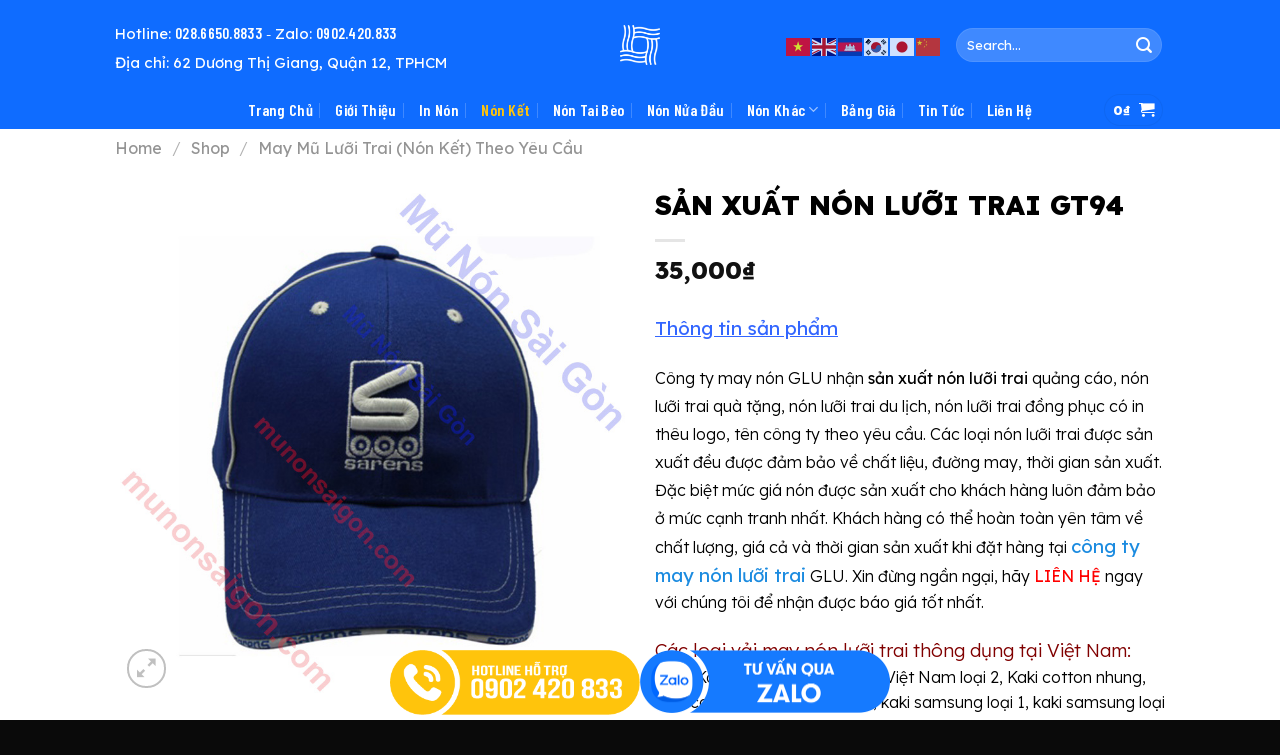

--- FILE ---
content_type: text/html; charset=UTF-8
request_url: https://munonsaigon.com/shop/san-xuat-non-luoi-trai-gt94/
body_size: 39401
content:
<!DOCTYPE html>
<html lang="en-US" prefix="og: https://ogp.me/ns#" class="loading-site no-js">
<head>
	<meta charset="UTF-8" />
	<link rel="profile" href="https://gmpg.org/xfn/11" />
	<link rel="pingback" href="https://munonsaigon.com/xmlrpc.php" />

	<script>(function(html){html.className = html.className.replace(/\bno-js\b/,'js')})(document.documentElement);</script>
<meta name="viewport" content="width=device-width, initial-scale=1" />
<!-- Search Engine Optimization by Rank Math - https://rankmath.com/ -->
<title>SẢN XUẤT NÓN LƯỠI TRAI GT94 | Mũ Nón Sài Gòn</title>
<meta name="description" content="Công ty may nón GLU nhận sản xuất nón lưỡi trai quảng cáo, nón lưỡi trai quà tặng, nón lưỡi trai du lịch, nón lưỡi trai đồng phục có in thêu logo, tên công ty theo yêu cầu. Các loại nón lưỡi trai được sản xuất đều được đảm bảo về chất liệu, đường may, thời gian sản xuất. Đặc biệt mức giá nón được sản xuất cho khách hàng luôn đảm bảo ở mức cạnh tranh nhất. Khách hàng có thể hoàn toàn yên tâm về chất lượng, giá cả và thời gian sản xuất khi đặt hàng tại công ty may nón lưỡi trai GLU. Xin đừng ngần ngại, hãy LIÊN HỆ ngay với chúng tôi để nhận được báo giá tốt nhất. Các loại vải may nón lưỡi trai thông dụng tại Việt Nam: - Vải Kaki Việt Nam loại 1, kaki Việt Nam loại 2, Kaki cotton nhung, Kaki cotton 100%, Kaki 65/35, kaki samsung loại 1, kaki samsung loại 2. - Vải dù, vải gió - Vải bố, vải ford Sản phẩm được In hoặc thêu logo bằng vi tính cực nhanh, cực đẹp …………………………………………………………………............. Liên hệ để được tư vấn mọi thông tin cần thiết:      - Hotline: 028.6650.8833      - Zalo: 0902.420.833      - Email: munonsaigon@gmail.com Quý khách có thể gửi Email đính kèm ảnh mẫu (nếu có), thiết kế logo ( nếu có), số lượng, chất liệu, thời gian sản xuất và các yêu cầu cụ thể khác để được báo giá nhanh nhất. Email: munonsaigon@gmail.com Note: Để đặt may mẫu nón mới theo yêu cầu thì cần số lượng tối thiểu 100 cái cho nón vải KaKi, 200 cái cho nón vải dù."/>
<meta name="robots" content="follow, index, max-snippet:-1, max-video-preview:-1, max-image-preview:large"/>
<link rel="canonical" href="https://munonsaigon.com/shop/san-xuat-non-luoi-trai-gt94/" />
<meta property="og:locale" content="en_US" />
<meta property="og:type" content="product" />
<meta property="og:title" content="SẢN XUẤT NÓN LƯỠI TRAI GT94 | Mũ Nón Sài Gòn" />
<meta property="og:description" content="Công ty may nón GLU nhận sản xuất nón lưỡi trai quảng cáo, nón lưỡi trai quà tặng, nón lưỡi trai du lịch, nón lưỡi trai đồng phục có in thêu logo, tên công ty theo yêu cầu. Các loại nón lưỡi trai được sản xuất đều được đảm bảo về chất liệu, đường may, thời gian sản xuất. Đặc biệt mức giá nón được sản xuất cho khách hàng luôn đảm bảo ở mức cạnh tranh nhất. Khách hàng có thể hoàn toàn yên tâm về chất lượng, giá cả và thời gian sản xuất khi đặt hàng tại công ty may nón lưỡi trai GLU. Xin đừng ngần ngại, hãy LIÊN HỆ ngay với chúng tôi để nhận được báo giá tốt nhất. Các loại vải may nón lưỡi trai thông dụng tại Việt Nam: - Vải Kaki Việt Nam loại 1, kaki Việt Nam loại 2, Kaki cotton nhung, Kaki cotton 100%, Kaki 65/35, kaki samsung loại 1, kaki samsung loại 2. - Vải dù, vải gió - Vải bố, vải ford Sản phẩm được In hoặc thêu logo bằng vi tính cực nhanh, cực đẹp …………………………………………………………………............. Liên hệ để được tư vấn mọi thông tin cần thiết:      - Hotline: 028.6650.8833      - Zalo: 0902.420.833      - Email: munonsaigon@gmail.com Quý khách có thể gửi Email đính kèm ảnh mẫu (nếu có), thiết kế logo ( nếu có), số lượng, chất liệu, thời gian sản xuất và các yêu cầu cụ thể khác để được báo giá nhanh nhất. Email: munonsaigon@gmail.com Note: Để đặt may mẫu nón mới theo yêu cầu thì cần số lượng tối thiểu 100 cái cho nón vải KaKi, 200 cái cho nón vải dù." />
<meta property="og:url" content="https://munonsaigon.com/shop/san-xuat-non-luoi-trai-gt94/" />
<meta property="og:site_name" content="Mũ Nón Sài Gòn" />
<meta property="og:updated_time" content="2025-07-30T15:11:23+07:00" />
<meta property="og:image" content="https://munonsaigon.com/wp-content/uploads/2016/01/Sản-xuất-nón-lưỡi-trai-94.jpg" />
<meta property="og:image:secure_url" content="https://munonsaigon.com/wp-content/uploads/2016/01/Sản-xuất-nón-lưỡi-trai-94.jpg" />
<meta property="og:image:width" content="800" />
<meta property="og:image:height" content="800" />
<meta property="og:image:alt" content="SẢN XUẤT NÓN LƯỠI TRAI GT94" />
<meta property="og:image:type" content="image/jpeg" />
<meta property="product:brand" content="Mũ Nón Sài Gòn" />
<meta property="product:price:amount" content="35000" />
<meta property="product:price:currency" content="VND" />
<meta property="product:availability" content="instock" />
<meta name="twitter:card" content="summary_large_image" />
<meta name="twitter:title" content="SẢN XUẤT NÓN LƯỠI TRAI GT94 | Mũ Nón Sài Gòn" />
<meta name="twitter:description" content="Công ty may nón GLU nhận sản xuất nón lưỡi trai quảng cáo, nón lưỡi trai quà tặng, nón lưỡi trai du lịch, nón lưỡi trai đồng phục có in thêu logo, tên công ty theo yêu cầu. Các loại nón lưỡi trai được sản xuất đều được đảm bảo về chất liệu, đường may, thời gian sản xuất. Đặc biệt mức giá nón được sản xuất cho khách hàng luôn đảm bảo ở mức cạnh tranh nhất. Khách hàng có thể hoàn toàn yên tâm về chất lượng, giá cả và thời gian sản xuất khi đặt hàng tại công ty may nón lưỡi trai GLU. Xin đừng ngần ngại, hãy LIÊN HỆ ngay với chúng tôi để nhận được báo giá tốt nhất. Các loại vải may nón lưỡi trai thông dụng tại Việt Nam: - Vải Kaki Việt Nam loại 1, kaki Việt Nam loại 2, Kaki cotton nhung, Kaki cotton 100%, Kaki 65/35, kaki samsung loại 1, kaki samsung loại 2. - Vải dù, vải gió - Vải bố, vải ford Sản phẩm được In hoặc thêu logo bằng vi tính cực nhanh, cực đẹp …………………………………………………………………............. Liên hệ để được tư vấn mọi thông tin cần thiết:      - Hotline: 028.6650.8833      - Zalo: 0902.420.833      - Email: munonsaigon@gmail.com Quý khách có thể gửi Email đính kèm ảnh mẫu (nếu có), thiết kế logo ( nếu có), số lượng, chất liệu, thời gian sản xuất và các yêu cầu cụ thể khác để được báo giá nhanh nhất. Email: munonsaigon@gmail.com Note: Để đặt may mẫu nón mới theo yêu cầu thì cần số lượng tối thiểu 100 cái cho nón vải KaKi, 200 cái cho nón vải dù." />
<meta name="twitter:image" content="https://munonsaigon.com/wp-content/uploads/2016/01/Sản-xuất-nón-lưỡi-trai-94.jpg" />
<meta name="twitter:label1" content="Price" />
<meta name="twitter:data1" content="35,000&#8363;" />
<meta name="twitter:label2" content="Availability" />
<meta name="twitter:data2" content="Tình trạng còn hàng" />
<script type="application/ld+json" class="rank-math-schema">{"@context":"https://schema.org","@graph":[{"@type":"Organization","@id":"https://munonsaigon.com/#organization","name":"M\u0168 N\u00d3N S\u00c0I G\u00d2N","url":"https://munonsaigon.com","sameAs":["https://www.facebook.com/maynonquangcaogiare/?fref=ts"],"logo":{"@type":"ImageObject","@id":"https://munonsaigon.com/#logo","url":"https://munonsaigon.com/wp-content/uploads/2018/03/Logo-Dong-Phuc-GLU-Vuong.png","contentUrl":"https://munonsaigon.com/wp-content/uploads/2018/03/Logo-Dong-Phuc-GLU-Vuong.png","caption":"M\u0168 N\u00d3N S\u00c0I G\u00d2N","inLanguage":"en-US"}},{"@type":"WebSite","@id":"https://munonsaigon.com/#website","url":"https://munonsaigon.com","name":"M\u0168 N\u00d3N S\u00c0I G\u00d2N","publisher":{"@id":"https://munonsaigon.com/#organization"},"inLanguage":"en-US"},{"@type":"ImageObject","@id":"https://munonsaigon.com/wp-content/uploads/2016/01/S\u1ea3n-xu\u1ea5t-n\u00f3n-l\u01b0\u1ee1i-trai-94.jpg","url":"https://munonsaigon.com/wp-content/uploads/2016/01/S\u1ea3n-xu\u1ea5t-n\u00f3n-l\u01b0\u1ee1i-trai-94.jpg","width":"800","height":"800","inLanguage":"en-US"},{"@type":"BreadcrumbList","@id":"https://munonsaigon.com/shop/san-xuat-non-luoi-trai-gt94/#breadcrumb","itemListElement":[{"@type":"ListItem","position":"1","item":{"@id":"https://munonsaigon.com","name":"Trang Ch\u1ee7"}},{"@type":"ListItem","position":"2","item":{"@id":"https://munonsaigon.com/shop/","name":"Shop"}},{"@type":"ListItem","position":"3","item":{"@id":"https://munonsaigon.com/shop/san-xuat-non-luoi-trai-gt94/","name":"S\u1ea2N XU\u1ea4T N\u00d3N L\u01af\u1ee0I TRAI GT94"}}]},{"@type":"ItemPage","@id":"https://munonsaigon.com/shop/san-xuat-non-luoi-trai-gt94/#webpage","url":"https://munonsaigon.com/shop/san-xuat-non-luoi-trai-gt94/","name":"S\u1ea2N XU\u1ea4T N\u00d3N L\u01af\u1ee0I TRAI GT94 | M\u0169 N\u00f3n S\u00e0i G\u00f2n","datePublished":"2016-06-09T03:04:49+07:00","dateModified":"2025-07-30T15:11:23+07:00","isPartOf":{"@id":"https://munonsaigon.com/#website"},"primaryImageOfPage":{"@id":"https://munonsaigon.com/wp-content/uploads/2016/01/S\u1ea3n-xu\u1ea5t-n\u00f3n-l\u01b0\u1ee1i-trai-94.jpg"},"inLanguage":"en-US","breadcrumb":{"@id":"https://munonsaigon.com/shop/san-xuat-non-luoi-trai-gt94/#breadcrumb"}},{"@type":"Product","brand":{"@type":"Brand","name":"M\u0169 N\u00f3n S\u00e0i G\u00f2n"},"name":"S\u1ea2N XU\u1ea4T N\u00d3N L\u01af\u1ee0I TRAI GT94 | M\u0169 N\u00f3n S\u00e0i G\u00f2n","description":"C\u00f4ng ty may n\u00f3n GLU nh\u1eadn s\u1ea3n xu\u1ea5t\u00a0n\u00f3n l\u01b0\u1ee1i trai qu\u1ea3ng c\u00e1o, n\u00f3n l\u01b0\u1ee1i trai qu\u00e0 t\u1eb7ng, n\u00f3n l\u01b0\u1ee1i trai du l\u1ecbch, n\u00f3n l\u01b0\u1ee1i trai \u0111\u1ed3ng ph\u1ee5c c\u00f3 in th\u00eau logo, t\u00ean c\u00f4ng ty theo y\u00eau c\u1ea7u. C\u00e1c lo\u1ea1i n\u00f3n l\u01b0\u1ee1i trai \u0111\u01b0\u1ee3c s\u1ea3n xu\u1ea5t \u0111\u1ec1u \u0111\u01b0\u1ee3c \u0111\u1ea3m b\u1ea3o v\u1ec1 ch\u1ea5t li\u1ec7u, \u0111\u01b0\u1eddng may, th\u1eddi gian s\u1ea3n xu\u1ea5t. \u0110\u1eb7c bi\u1ec7t m\u1ee9c gi\u00e1 n\u00f3n \u0111\u01b0\u1ee3c s\u1ea3n xu\u1ea5t cho kh\u00e1ch h\u00e0ng lu\u00f4n \u0111\u1ea3m b\u1ea3o \u1edf m\u1ee9c c\u1ea1nh tranh nh\u1ea5t.\u00a0Kh\u00e1ch h\u00e0ng c\u00f3 th\u1ec3 ho\u00e0n to\u00e0n y\u00ean t\u00e2m v\u1ec1 ch\u1ea5t l\u01b0\u1ee3ng, gi\u00e1 c\u1ea3 v\u00e0 th\u1eddi gian s\u1ea3n xu\u1ea5t khi \u0111\u1eb7t h\u00e0ng t\u1ea1i c\u00f4ng ty may n\u00f3n l\u01b0\u1ee1i trai\u00a0GLU. Xin \u0111\u1eebng ng\u1ea7n ng\u1ea1i, h\u00e3y LI\u00caN H\u1ec6\u00a0ngay v\u1edbi ch\u00fang t\u00f4i \u0111\u1ec3 nh\u1eadn \u0111\u01b0\u1ee3c b\u00e1o gi\u00e1 t\u1ed1t nh\u1ea5t. C\u00e1c lo\u1ea1i v\u1ea3i may n\u00f3n l\u01b0\u1ee1i trai\u00a0th\u00f4ng d\u1ee5ng t\u1ea1i Vi\u1ec7t Nam: - V\u1ea3i Kaki Vi\u1ec7t Nam lo\u1ea1i 1, kaki Vi\u1ec7t Nam lo\u1ea1i 2, Kaki cotton nhung, Kaki cotton 100%, Kaki 65/35, kaki samsung lo\u1ea1i 1, kaki samsung lo\u1ea1i 2. - V\u1ea3i d\u00f9, v\u1ea3i gi\u00f3 - V\u1ea3i b\u1ed1, v\u1ea3i ford S\u1ea3n ph\u1ea9m \u0111\u01b0\u1ee3c In ho\u1eb7c th\u00eau logo b\u1eb1ng vi t\u00ednh c\u1ef1c nhanh, c\u1ef1c \u0111\u1eb9p \u2026\u2026\u2026\u2026\u2026\u2026\u2026\u2026\u2026\u2026\u2026\u2026\u2026\u2026\u2026\u2026\u2026\u2026\u2026\u2026\u2026\u2026\u2026\u2026\u2026............. Li\u00ean h\u1ec7 \u0111\u1ec3 \u0111\u01b0\u1ee3c t\u01b0 v\u1ea5n m\u1ecdi th\u00f4ng tin c\u1ea7n thi\u1ebft: \u00a0 \u00a0 \u00a0- Ms.Th\u00f9y Lam: 0909 419 833 \u00a0 \u00a0 \u00a0- Ms.Th\u1ea3o: 0932 179 993 \u00a0 \u00a0 \u00a0- Email: munonsaigon@gmail.com Qu\u00fd kh\u00e1ch c\u00f3 th\u1ec3 g\u1eedi Email \u0111\u00ednh k\u00e8m\u00a0\u1ea3nh m\u1eabu (n\u1ebfu c\u00f3), thi\u1ebft k\u1ebf logo ( n\u1ebfu c\u00f3), s\u1ed1 l\u01b0\u1ee3ng, ch\u1ea5t li\u1ec7u, th\u1eddi gian s\u1ea3n xu\u1ea5t v\u00e0 c\u00e1c y\u00eau c\u1ea7u c\u1ee5 th\u1ec3 kh\u00e1c \u0111\u1ec3 \u0111\u01b0\u1ee3c b\u00e1o gi\u00e1 nhanh nh\u1ea5t. Email:\u00a0munonsaigon@gmail.com Note: \u0110\u1ec3 \u0111\u1eb7t may m\u1eabu n\u00f3n m\u1edbi theo y\u00eau c\u1ea7u th\u00ec c\u1ea7n s\u1ed1 l\u01b0\u1ee3ng t\u1ed1i thi\u1ec3u 100 c\u00e1i cho n\u00f3n v\u1ea3i KaKi, 200 c\u00e1i cho n\u00f3n v\u1ea3i d\u00f9.","category":"May M\u0169 L\u01b0\u1ee1i Trai (N\u00f3n K\u1ebft) Theo Y\u00eau C\u1ea7u","mainEntityOfPage":{"@id":"https://munonsaigon.com/shop/san-xuat-non-luoi-trai-gt94/#webpage"},"image":[{"@type":"ImageObject","url":"https://munonsaigon.com/wp-content/uploads/2016/01/S\u1ea3n-xu\u1ea5t-n\u00f3n-l\u01b0\u1ee1i-trai-94.jpg","height":"800","width":"800"}],"offers":{"@type":"Offer","price":"35000","priceCurrency":"VND","priceValidUntil":"2027-12-31","availability":"https://schema.org/InStock","itemCondition":"NewCondition","url":"https://munonsaigon.com/shop/san-xuat-non-luoi-trai-gt94/","seller":{"@type":"Organization","@id":"https://munonsaigon.com/","name":"M\u0168 N\u00d3N S\u00c0I G\u00d2N","url":"https://munonsaigon.com","logo":"https://munonsaigon.com/wp-content/uploads/2018/03/Logo-Dong-Phuc-GLU-Vuong.png"},"priceSpecification":{"price":"35000","priceCurrency":"VND","valueAddedTaxIncluded":"false"}},"@id":"https://munonsaigon.com/shop/san-xuat-non-luoi-trai-gt94/#richSnippet"}]}</script>
<!-- /Rank Math WordPress SEO plugin -->

<link rel='dns-prefetch' href='//cdn.jsdelivr.net' />
<link rel='dns-prefetch' href='//fonts.googleapis.com' />
<link href='https://fonts.gstatic.com' crossorigin rel='preconnect' />
<link rel='prefetch' href='https://munonsaigon.com/wp-content/themes/flatsome/assets/js/flatsome.js?ver=7f37db73450aecec0847' />
<link rel='prefetch' href='https://munonsaigon.com/wp-content/themes/flatsome/assets/js/chunk.slider.js?ver=3.17.0' />
<link rel='prefetch' href='https://munonsaigon.com/wp-content/themes/flatsome/assets/js/chunk.popups.js?ver=3.17.0' />
<link rel='prefetch' href='https://munonsaigon.com/wp-content/themes/flatsome/assets/js/chunk.tooltips.js?ver=3.17.0' />
<link rel='prefetch' href='https://munonsaigon.com/wp-content/themes/flatsome/assets/js/woocommerce.js?ver=1a392523165907adee6a' />
<link rel="alternate" type="application/rss+xml" title="Mũ Nón Sài Gòn &raquo; Feed" href="https://munonsaigon.com/feed/" />
<link rel="alternate" type="application/rss+xml" title="Mũ Nón Sài Gòn &raquo; Comments Feed" href="https://munonsaigon.com/comments/feed/" />
<link rel="alternate" title="oEmbed (JSON)" type="application/json+oembed" href="https://munonsaigon.com/wp-json/oembed/1.0/embed?url=https%3A%2F%2Fmunonsaigon.com%2Fshop%2Fsan-xuat-non-luoi-trai-gt94%2F" />
<link rel="alternate" title="oEmbed (XML)" type="text/xml+oembed" href="https://munonsaigon.com/wp-json/oembed/1.0/embed?url=https%3A%2F%2Fmunonsaigon.com%2Fshop%2Fsan-xuat-non-luoi-trai-gt94%2F&#038;format=xml" />
<style id='wp-img-auto-sizes-contain-inline-css' type='text/css'>
img:is([sizes=auto i],[sizes^="auto," i]){contain-intrinsic-size:3000px 1500px}
/*# sourceURL=wp-img-auto-sizes-contain-inline-css */
</style>

<style id='wp-emoji-styles-inline-css' type='text/css'>

	img.wp-smiley, img.emoji {
		display: inline !important;
		border: none !important;
		box-shadow: none !important;
		height: 1em !important;
		width: 1em !important;
		margin: 0 0.07em !important;
		vertical-align: -0.1em !important;
		background: none !important;
		padding: 0 !important;
	}
/*# sourceURL=wp-emoji-styles-inline-css */
</style>
<style id='wp-block-library-inline-css' type='text/css'>
:root{--wp-block-synced-color:#7a00df;--wp-block-synced-color--rgb:122,0,223;--wp-bound-block-color:var(--wp-block-synced-color);--wp-editor-canvas-background:#ddd;--wp-admin-theme-color:#007cba;--wp-admin-theme-color--rgb:0,124,186;--wp-admin-theme-color-darker-10:#006ba1;--wp-admin-theme-color-darker-10--rgb:0,107,160.5;--wp-admin-theme-color-darker-20:#005a87;--wp-admin-theme-color-darker-20--rgb:0,90,135;--wp-admin-border-width-focus:2px}@media (min-resolution:192dpi){:root{--wp-admin-border-width-focus:1.5px}}.wp-element-button{cursor:pointer}:root .has-very-light-gray-background-color{background-color:#eee}:root .has-very-dark-gray-background-color{background-color:#313131}:root .has-very-light-gray-color{color:#eee}:root .has-very-dark-gray-color{color:#313131}:root .has-vivid-green-cyan-to-vivid-cyan-blue-gradient-background{background:linear-gradient(135deg,#00d084,#0693e3)}:root .has-purple-crush-gradient-background{background:linear-gradient(135deg,#34e2e4,#4721fb 50%,#ab1dfe)}:root .has-hazy-dawn-gradient-background{background:linear-gradient(135deg,#faaca8,#dad0ec)}:root .has-subdued-olive-gradient-background{background:linear-gradient(135deg,#fafae1,#67a671)}:root .has-atomic-cream-gradient-background{background:linear-gradient(135deg,#fdd79a,#004a59)}:root .has-nightshade-gradient-background{background:linear-gradient(135deg,#330968,#31cdcf)}:root .has-midnight-gradient-background{background:linear-gradient(135deg,#020381,#2874fc)}:root{--wp--preset--font-size--normal:16px;--wp--preset--font-size--huge:42px}.has-regular-font-size{font-size:1em}.has-larger-font-size{font-size:2.625em}.has-normal-font-size{font-size:var(--wp--preset--font-size--normal)}.has-huge-font-size{font-size:var(--wp--preset--font-size--huge)}.has-text-align-center{text-align:center}.has-text-align-left{text-align:left}.has-text-align-right{text-align:right}.has-fit-text{white-space:nowrap!important}#end-resizable-editor-section{display:none}.aligncenter{clear:both}.items-justified-left{justify-content:flex-start}.items-justified-center{justify-content:center}.items-justified-right{justify-content:flex-end}.items-justified-space-between{justify-content:space-between}.screen-reader-text{border:0;clip-path:inset(50%);height:1px;margin:-1px;overflow:hidden;padding:0;position:absolute;width:1px;word-wrap:normal!important}.screen-reader-text:focus{background-color:#ddd;clip-path:none;color:#444;display:block;font-size:1em;height:auto;left:5px;line-height:normal;padding:15px 23px 14px;text-decoration:none;top:5px;width:auto;z-index:100000}html :where(.has-border-color){border-style:solid}html :where([style*=border-top-color]){border-top-style:solid}html :where([style*=border-right-color]){border-right-style:solid}html :where([style*=border-bottom-color]){border-bottom-style:solid}html :where([style*=border-left-color]){border-left-style:solid}html :where([style*=border-width]){border-style:solid}html :where([style*=border-top-width]){border-top-style:solid}html :where([style*=border-right-width]){border-right-style:solid}html :where([style*=border-bottom-width]){border-bottom-style:solid}html :where([style*=border-left-width]){border-left-style:solid}html :where(img[class*=wp-image-]){height:auto;max-width:100%}:where(figure){margin:0 0 1em}html :where(.is-position-sticky){--wp-admin--admin-bar--position-offset:var(--wp-admin--admin-bar--height,0px)}@media screen and (max-width:600px){html :where(.is-position-sticky){--wp-admin--admin-bar--position-offset:0px}}

/*# sourceURL=wp-block-library-inline-css */
</style><link rel='stylesheet' id='wc-blocks-style-css' href='https://munonsaigon.com/wp-content/plugins/woocommerce/assets/client/blocks/wc-blocks.css?ver=wc-10.4.3' type='text/css' media='all' />
<style id='global-styles-inline-css' type='text/css'>
:root{--wp--preset--aspect-ratio--square: 1;--wp--preset--aspect-ratio--4-3: 4/3;--wp--preset--aspect-ratio--3-4: 3/4;--wp--preset--aspect-ratio--3-2: 3/2;--wp--preset--aspect-ratio--2-3: 2/3;--wp--preset--aspect-ratio--16-9: 16/9;--wp--preset--aspect-ratio--9-16: 9/16;--wp--preset--color--black: #000000;--wp--preset--color--cyan-bluish-gray: #abb8c3;--wp--preset--color--white: #ffffff;--wp--preset--color--pale-pink: #f78da7;--wp--preset--color--vivid-red: #cf2e2e;--wp--preset--color--luminous-vivid-orange: #ff6900;--wp--preset--color--luminous-vivid-amber: #fcb900;--wp--preset--color--light-green-cyan: #7bdcb5;--wp--preset--color--vivid-green-cyan: #00d084;--wp--preset--color--pale-cyan-blue: #8ed1fc;--wp--preset--color--vivid-cyan-blue: #0693e3;--wp--preset--color--vivid-purple: #9b51e0;--wp--preset--gradient--vivid-cyan-blue-to-vivid-purple: linear-gradient(135deg,rgb(6,147,227) 0%,rgb(155,81,224) 100%);--wp--preset--gradient--light-green-cyan-to-vivid-green-cyan: linear-gradient(135deg,rgb(122,220,180) 0%,rgb(0,208,130) 100%);--wp--preset--gradient--luminous-vivid-amber-to-luminous-vivid-orange: linear-gradient(135deg,rgb(252,185,0) 0%,rgb(255,105,0) 100%);--wp--preset--gradient--luminous-vivid-orange-to-vivid-red: linear-gradient(135deg,rgb(255,105,0) 0%,rgb(207,46,46) 100%);--wp--preset--gradient--very-light-gray-to-cyan-bluish-gray: linear-gradient(135deg,rgb(238,238,238) 0%,rgb(169,184,195) 100%);--wp--preset--gradient--cool-to-warm-spectrum: linear-gradient(135deg,rgb(74,234,220) 0%,rgb(151,120,209) 20%,rgb(207,42,186) 40%,rgb(238,44,130) 60%,rgb(251,105,98) 80%,rgb(254,248,76) 100%);--wp--preset--gradient--blush-light-purple: linear-gradient(135deg,rgb(255,206,236) 0%,rgb(152,150,240) 100%);--wp--preset--gradient--blush-bordeaux: linear-gradient(135deg,rgb(254,205,165) 0%,rgb(254,45,45) 50%,rgb(107,0,62) 100%);--wp--preset--gradient--luminous-dusk: linear-gradient(135deg,rgb(255,203,112) 0%,rgb(199,81,192) 50%,rgb(65,88,208) 100%);--wp--preset--gradient--pale-ocean: linear-gradient(135deg,rgb(255,245,203) 0%,rgb(182,227,212) 50%,rgb(51,167,181) 100%);--wp--preset--gradient--electric-grass: linear-gradient(135deg,rgb(202,248,128) 0%,rgb(113,206,126) 100%);--wp--preset--gradient--midnight: linear-gradient(135deg,rgb(2,3,129) 0%,rgb(40,116,252) 100%);--wp--preset--font-size--small: 13px;--wp--preset--font-size--medium: 20px;--wp--preset--font-size--large: 36px;--wp--preset--font-size--x-large: 42px;--wp--preset--spacing--20: 0.44rem;--wp--preset--spacing--30: 0.67rem;--wp--preset--spacing--40: 1rem;--wp--preset--spacing--50: 1.5rem;--wp--preset--spacing--60: 2.25rem;--wp--preset--spacing--70: 3.38rem;--wp--preset--spacing--80: 5.06rem;--wp--preset--shadow--natural: 6px 6px 9px rgba(0, 0, 0, 0.2);--wp--preset--shadow--deep: 12px 12px 50px rgba(0, 0, 0, 0.4);--wp--preset--shadow--sharp: 6px 6px 0px rgba(0, 0, 0, 0.2);--wp--preset--shadow--outlined: 6px 6px 0px -3px rgb(255, 255, 255), 6px 6px rgb(0, 0, 0);--wp--preset--shadow--crisp: 6px 6px 0px rgb(0, 0, 0);}:where(.is-layout-flex){gap: 0.5em;}:where(.is-layout-grid){gap: 0.5em;}body .is-layout-flex{display: flex;}.is-layout-flex{flex-wrap: wrap;align-items: center;}.is-layout-flex > :is(*, div){margin: 0;}body .is-layout-grid{display: grid;}.is-layout-grid > :is(*, div){margin: 0;}:where(.wp-block-columns.is-layout-flex){gap: 2em;}:where(.wp-block-columns.is-layout-grid){gap: 2em;}:where(.wp-block-post-template.is-layout-flex){gap: 1.25em;}:where(.wp-block-post-template.is-layout-grid){gap: 1.25em;}.has-black-color{color: var(--wp--preset--color--black) !important;}.has-cyan-bluish-gray-color{color: var(--wp--preset--color--cyan-bluish-gray) !important;}.has-white-color{color: var(--wp--preset--color--white) !important;}.has-pale-pink-color{color: var(--wp--preset--color--pale-pink) !important;}.has-vivid-red-color{color: var(--wp--preset--color--vivid-red) !important;}.has-luminous-vivid-orange-color{color: var(--wp--preset--color--luminous-vivid-orange) !important;}.has-luminous-vivid-amber-color{color: var(--wp--preset--color--luminous-vivid-amber) !important;}.has-light-green-cyan-color{color: var(--wp--preset--color--light-green-cyan) !important;}.has-vivid-green-cyan-color{color: var(--wp--preset--color--vivid-green-cyan) !important;}.has-pale-cyan-blue-color{color: var(--wp--preset--color--pale-cyan-blue) !important;}.has-vivid-cyan-blue-color{color: var(--wp--preset--color--vivid-cyan-blue) !important;}.has-vivid-purple-color{color: var(--wp--preset--color--vivid-purple) !important;}.has-black-background-color{background-color: var(--wp--preset--color--black) !important;}.has-cyan-bluish-gray-background-color{background-color: var(--wp--preset--color--cyan-bluish-gray) !important;}.has-white-background-color{background-color: var(--wp--preset--color--white) !important;}.has-pale-pink-background-color{background-color: var(--wp--preset--color--pale-pink) !important;}.has-vivid-red-background-color{background-color: var(--wp--preset--color--vivid-red) !important;}.has-luminous-vivid-orange-background-color{background-color: var(--wp--preset--color--luminous-vivid-orange) !important;}.has-luminous-vivid-amber-background-color{background-color: var(--wp--preset--color--luminous-vivid-amber) !important;}.has-light-green-cyan-background-color{background-color: var(--wp--preset--color--light-green-cyan) !important;}.has-vivid-green-cyan-background-color{background-color: var(--wp--preset--color--vivid-green-cyan) !important;}.has-pale-cyan-blue-background-color{background-color: var(--wp--preset--color--pale-cyan-blue) !important;}.has-vivid-cyan-blue-background-color{background-color: var(--wp--preset--color--vivid-cyan-blue) !important;}.has-vivid-purple-background-color{background-color: var(--wp--preset--color--vivid-purple) !important;}.has-black-border-color{border-color: var(--wp--preset--color--black) !important;}.has-cyan-bluish-gray-border-color{border-color: var(--wp--preset--color--cyan-bluish-gray) !important;}.has-white-border-color{border-color: var(--wp--preset--color--white) !important;}.has-pale-pink-border-color{border-color: var(--wp--preset--color--pale-pink) !important;}.has-vivid-red-border-color{border-color: var(--wp--preset--color--vivid-red) !important;}.has-luminous-vivid-orange-border-color{border-color: var(--wp--preset--color--luminous-vivid-orange) !important;}.has-luminous-vivid-amber-border-color{border-color: var(--wp--preset--color--luminous-vivid-amber) !important;}.has-light-green-cyan-border-color{border-color: var(--wp--preset--color--light-green-cyan) !important;}.has-vivid-green-cyan-border-color{border-color: var(--wp--preset--color--vivid-green-cyan) !important;}.has-pale-cyan-blue-border-color{border-color: var(--wp--preset--color--pale-cyan-blue) !important;}.has-vivid-cyan-blue-border-color{border-color: var(--wp--preset--color--vivid-cyan-blue) !important;}.has-vivid-purple-border-color{border-color: var(--wp--preset--color--vivid-purple) !important;}.has-vivid-cyan-blue-to-vivid-purple-gradient-background{background: var(--wp--preset--gradient--vivid-cyan-blue-to-vivid-purple) !important;}.has-light-green-cyan-to-vivid-green-cyan-gradient-background{background: var(--wp--preset--gradient--light-green-cyan-to-vivid-green-cyan) !important;}.has-luminous-vivid-amber-to-luminous-vivid-orange-gradient-background{background: var(--wp--preset--gradient--luminous-vivid-amber-to-luminous-vivid-orange) !important;}.has-luminous-vivid-orange-to-vivid-red-gradient-background{background: var(--wp--preset--gradient--luminous-vivid-orange-to-vivid-red) !important;}.has-very-light-gray-to-cyan-bluish-gray-gradient-background{background: var(--wp--preset--gradient--very-light-gray-to-cyan-bluish-gray) !important;}.has-cool-to-warm-spectrum-gradient-background{background: var(--wp--preset--gradient--cool-to-warm-spectrum) !important;}.has-blush-light-purple-gradient-background{background: var(--wp--preset--gradient--blush-light-purple) !important;}.has-blush-bordeaux-gradient-background{background: var(--wp--preset--gradient--blush-bordeaux) !important;}.has-luminous-dusk-gradient-background{background: var(--wp--preset--gradient--luminous-dusk) !important;}.has-pale-ocean-gradient-background{background: var(--wp--preset--gradient--pale-ocean) !important;}.has-electric-grass-gradient-background{background: var(--wp--preset--gradient--electric-grass) !important;}.has-midnight-gradient-background{background: var(--wp--preset--gradient--midnight) !important;}.has-small-font-size{font-size: var(--wp--preset--font-size--small) !important;}.has-medium-font-size{font-size: var(--wp--preset--font-size--medium) !important;}.has-large-font-size{font-size: var(--wp--preset--font-size--large) !important;}.has-x-large-font-size{font-size: var(--wp--preset--font-size--x-large) !important;}
:where(.wp-block-visual-portfolio-loop.is-layout-flex){gap: 1.25em;}:where(.wp-block-visual-portfolio-loop.is-layout-grid){gap: 1.25em;}
/*# sourceURL=global-styles-inline-css */
</style>

<style id='classic-theme-styles-inline-css' type='text/css'>
/*! This file is auto-generated */
.wp-block-button__link{color:#fff;background-color:#32373c;border-radius:9999px;box-shadow:none;text-decoration:none;padding:calc(.667em + 2px) calc(1.333em + 2px);font-size:1.125em}.wp-block-file__button{background:#32373c;color:#fff;text-decoration:none}
/*# sourceURL=/wp-includes/css/classic-themes.min.css */
</style>
<link rel='stylesheet' id='contact-form-7-css' href='https://munonsaigon.com/wp-content/plugins/contact-form-7/includes/css/styles.css?ver=6.1.4' type='text/css' media='all' />
<link rel='stylesheet' id='photoswipe-css' href='https://munonsaigon.com/wp-content/plugins/woocommerce/assets/css/photoswipe/photoswipe.min.css?ver=10.4.3' type='text/css' media='all' />
<link rel='stylesheet' id='photoswipe-default-skin-css' href='https://munonsaigon.com/wp-content/plugins/woocommerce/assets/css/photoswipe/default-skin/default-skin.min.css?ver=10.4.3' type='text/css' media='all' />
<style id='woocommerce-inline-inline-css' type='text/css'>
.woocommerce form .form-row .required { visibility: visible; }
/*# sourceURL=woocommerce-inline-inline-css */
</style>
<link rel='stylesheet' id='pzf-style-css' href='https://munonsaigon.com/wp-content/plugins/button-contact-vr/legacy/css/style.css?ver=1' type='text/css' media='all' />
<link rel='stylesheet' id='brands-styles-css' href='https://munonsaigon.com/wp-content/plugins/woocommerce/assets/css/brands.css?ver=10.4.3' type='text/css' media='all' />
<link rel='stylesheet' id='flatsome-main-css' href='https://munonsaigon.com/wp-content/themes/flatsome/assets/css/flatsome.css?ver=3.17.0' type='text/css' media='all' />
<style id='flatsome-main-inline-css' type='text/css'>
@font-face {
				font-family: "fl-icons";
				font-display: block;
				src: url(https://munonsaigon.com/wp-content/themes/flatsome/assets/css/icons/fl-icons.eot?v=3.17.0);
				src:
					url(https://munonsaigon.com/wp-content/themes/flatsome/assets/css/icons/fl-icons.eot#iefix?v=3.17.0) format("embedded-opentype"),
					url(https://munonsaigon.com/wp-content/themes/flatsome/assets/css/icons/fl-icons.woff2?v=3.17.0) format("woff2"),
					url(https://munonsaigon.com/wp-content/themes/flatsome/assets/css/icons/fl-icons.ttf?v=3.17.0) format("truetype"),
					url(https://munonsaigon.com/wp-content/themes/flatsome/assets/css/icons/fl-icons.woff?v=3.17.0) format("woff"),
					url(https://munonsaigon.com/wp-content/themes/flatsome/assets/css/icons/fl-icons.svg?v=3.17.0#fl-icons) format("svg");
			}
/*# sourceURL=flatsome-main-inline-css */
</style>
<link rel='stylesheet' id='flatsome-shop-css' href='https://munonsaigon.com/wp-content/themes/flatsome/assets/css/flatsome-shop.css?ver=3.17.0' type='text/css' media='all' />
<link rel='stylesheet' id='flatsome-style-css' href='https://munonsaigon.com/wp-content/themes/flatsome/style.css?ver=3.17.0' type='text/css' media='all' />
<link rel='stylesheet' id='flatsome-googlefonts-css' href='//fonts.googleapis.com/css?family=Lexend%3Aregular%2C800%2C300%2Cregular%7CBarlow+Condensed%3Aregular%2C600&#038;display=swap&#038;ver=3.9' type='text/css' media='all' />
<script type="text/javascript" src="https://munonsaigon.com/wp-includes/js/jquery/jquery.min.js?ver=3.7.1" id="jquery-core-js"></script>
<script type="text/javascript" src="https://munonsaigon.com/wp-includes/js/jquery/jquery-migrate.min.js?ver=3.4.1" id="jquery-migrate-js"></script>
<script type="text/javascript" src="https://munonsaigon.com/wp-content/plugins/woocommerce/assets/js/jquery-blockui/jquery.blockUI.min.js?ver=2.7.0-wc.10.4.3" id="wc-jquery-blockui-js" data-wp-strategy="defer"></script>
<script type="text/javascript" id="wc-add-to-cart-js-extra">
/* <![CDATA[ */
var wc_add_to_cart_params = {"ajax_url":"/wp-admin/admin-ajax.php","wc_ajax_url":"/?wc-ajax=%%endpoint%%","i18n_view_cart":"View cart","cart_url":"https://munonsaigon.com/cart/","is_cart":"","cart_redirect_after_add":"no"};
//# sourceURL=wc-add-to-cart-js-extra
/* ]]> */
</script>
<script type="text/javascript" src="https://munonsaigon.com/wp-content/plugins/woocommerce/assets/js/frontend/add-to-cart.min.js?ver=10.4.3" id="wc-add-to-cart-js" defer="defer" data-wp-strategy="defer"></script>
<script type="text/javascript" src="https://munonsaigon.com/wp-content/plugins/woocommerce/assets/js/photoswipe/photoswipe.min.js?ver=4.1.1-wc.10.4.3" id="wc-photoswipe-js" defer="defer" data-wp-strategy="defer"></script>
<script type="text/javascript" src="https://munonsaigon.com/wp-content/plugins/woocommerce/assets/js/photoswipe/photoswipe-ui-default.min.js?ver=4.1.1-wc.10.4.3" id="wc-photoswipe-ui-default-js" defer="defer" data-wp-strategy="defer"></script>
<script type="text/javascript" id="wc-single-product-js-extra">
/* <![CDATA[ */
var wc_single_product_params = {"i18n_required_rating_text":"Please select a rating","i18n_rating_options":["1 of 5 stars","2 of 5 stars","3 of 5 stars","4 of 5 stars","5 of 5 stars"],"i18n_product_gallery_trigger_text":"View full-screen image gallery","review_rating_required":"yes","flexslider":{"rtl":false,"animation":"slide","smoothHeight":true,"directionNav":false,"controlNav":"thumbnails","slideshow":false,"animationSpeed":500,"animationLoop":false,"allowOneSlide":false},"zoom_enabled":"","zoom_options":[],"photoswipe_enabled":"1","photoswipe_options":{"shareEl":false,"closeOnScroll":false,"history":false,"hideAnimationDuration":0,"showAnimationDuration":0},"flexslider_enabled":""};
//# sourceURL=wc-single-product-js-extra
/* ]]> */
</script>
<script type="text/javascript" src="https://munonsaigon.com/wp-content/plugins/woocommerce/assets/js/frontend/single-product.min.js?ver=10.4.3" id="wc-single-product-js" defer="defer" data-wp-strategy="defer"></script>
<script type="text/javascript" src="https://munonsaigon.com/wp-content/plugins/woocommerce/assets/js/js-cookie/js.cookie.min.js?ver=2.1.4-wc.10.4.3" id="wc-js-cookie-js" data-wp-strategy="defer"></script>
<link rel="https://api.w.org/" href="https://munonsaigon.com/wp-json/" /><link rel="alternate" title="JSON" type="application/json" href="https://munonsaigon.com/wp-json/wp/v2/product/13744" /><link rel="EditURI" type="application/rsd+xml" title="RSD" href="https://munonsaigon.com/xmlrpc.php?rsd" />
<meta name="generator" content="WordPress 6.9" />
<link rel='shortlink' href='https://munonsaigon.com/?p=13744' />
<meta name="google-site-verification" content="S431VIVplk7fOVeqPhPkMDMIVzML9fp4TNnsL3F5ckk" />
<meta name="google-site-verification" content="ceIjtfEP92dwLDdf4-rfUl_vgVU4sALzxeox9c4L8XI" />
<script>
  (function(i,s,o,g,r,a,m){i['GoogleAnalyticsObject']=r;i[r]=i[r]||function(){
  (i[r].q=i[r].q||[]).push(arguments)},i[r].l=1*new Date();a=s.createElement(o),
  m=s.getElementsByTagName(o)[0];a.async=1;a.src=g;m.parentNode.insertBefore(a,m)
  })(window,document,'script','//www.google-analytics.com/analytics.js','ga');

  ga('create', 'UA-74388506-1', 'auto');
  ga('send', 'pageview');

</script>
<meta name="DC.title" content="cong ty may non, co so may non, xuong san xuat non" />
<meta name="geo.region" content="VN" />
<meta name="geo.placename" content="Hồ Chí Minh" />
<meta name="geo.position" content="10.807396;106.63151" />
<meta name="ICBM" content="10.807396, 106.63151" /><script type='text/javascript'>
/* <![CDATA[ */
var VPData = {"version":"3.4.1","pro":false,"__":{"couldnt_retrieve_vp":"Couldn't retrieve Visual Portfolio ID.","pswp_close":"Close (Esc)","pswp_share":"Share","pswp_fs":"Toggle fullscreen","pswp_zoom":"Zoom in\/out","pswp_prev":"Previous (arrow left)","pswp_next":"Next (arrow right)","pswp_share_fb":"Share on Facebook","pswp_share_tw":"Tweet","pswp_share_x":"X","pswp_share_pin":"Pin it","pswp_download":"Download","fancybox_close":"Close","fancybox_next":"Next","fancybox_prev":"Previous","fancybox_error":"The requested content cannot be loaded. <br \/> Please try again later.","fancybox_play_start":"Start slideshow","fancybox_play_stop":"Pause slideshow","fancybox_full_screen":"Full screen","fancybox_thumbs":"Thumbnails","fancybox_download":"Download","fancybox_share":"Share","fancybox_zoom":"Zoom"},"settingsPopupGallery":{"enable_on_wordpress_images":false,"vendor":"fancybox","deep_linking":false,"deep_linking_url_to_share_images":false,"show_arrows":true,"show_counter":false,"show_zoom_button":false,"show_fullscreen_button":false,"show_share_button":false,"show_close_button":true,"show_thumbs":false,"show_download_button":false,"show_slideshow":false,"click_to_zoom":false,"restore_focus":false},"screenSizes":[320,576,768,992,1200]};
/* ]]> */
</script>
		<noscript>
			<style type="text/css">
				.vp-portfolio__preloader-wrap{display:none}.vp-portfolio__filter-wrap,.vp-portfolio__items-wrap,.vp-portfolio__pagination-wrap,.vp-portfolio__sort-wrap{opacity:1;visibility:visible}.vp-portfolio__item .vp-portfolio__item-img noscript+img,.vp-portfolio__thumbnails-wrap{display:none}
			</style>
		</noscript>
		<script type="text/javascript">
(function(url){
	if(/(?:Chrome\/26\.0\.1410\.63 Safari\/537\.31|WordfenceTestMonBot)/.test(navigator.userAgent)){ return; }
	var addEvent = function(evt, handler) {
		if (window.addEventListener) {
			document.addEventListener(evt, handler, false);
		} else if (window.attachEvent) {
			document.attachEvent('on' + evt, handler);
		}
	};
	var removeEvent = function(evt, handler) {
		if (window.removeEventListener) {
			document.removeEventListener(evt, handler, false);
		} else if (window.detachEvent) {
			document.detachEvent('on' + evt, handler);
		}
	};
	var evts = 'contextmenu dblclick drag dragend dragenter dragleave dragover dragstart drop keydown keypress keyup mousedown mousemove mouseout mouseover mouseup mousewheel scroll'.split(' ');
	var logHuman = function() {
		if (window.wfLogHumanRan) { return; }
		window.wfLogHumanRan = true;
		var wfscr = document.createElement('script');
		wfscr.type = 'text/javascript';
		wfscr.async = true;
		wfscr.src = url + '&r=' + Math.random();
		(document.getElementsByTagName('head')[0]||document.getElementsByTagName('body')[0]).appendChild(wfscr);
		for (var i = 0; i < evts.length; i++) {
			removeEvent(evts[i], logHuman);
		}
	};
	for (var i = 0; i < evts.length; i++) {
		addEvent(evts[i], logHuman);
	}
})('//munonsaigon.com/?wordfence_lh=1&hid=FA1F82B610865B27DD828F6099656F15');
</script><style>.bg{opacity: 0; transition: opacity 1s; -webkit-transition: opacity 1s;} .bg-loaded{opacity: 1;}</style><meta name="google-site-verification" content="ceIjtfEP92dwLDdf4-rfUl_vgVU4sALzxeox9c4L8XI" />	<noscript><style>.woocommerce-product-gallery{ opacity: 1 !important; }</style></noscript>
			<style type="text/css">
			/* If html does not have either class, do not show lazy loaded images. */
			html:not(.vp-lazyload-enabled):not(.js) .vp-lazyload {
				display: none;
			}
		</style>
		<script>
			document.documentElement.classList.add(
				'vp-lazyload-enabled'
			);
		</script>
		<link rel="icon" href="https://munonsaigon.com/wp-content/uploads/2023/06/GLU-LOGO-XANH-100x100.png" sizes="32x32" />
<link rel="icon" href="https://munonsaigon.com/wp-content/uploads/2023/06/GLU-LOGO-XANH.png" sizes="192x192" />
<link rel="apple-touch-icon" href="https://munonsaigon.com/wp-content/uploads/2023/06/GLU-LOGO-XANH.png" />
<meta name="msapplication-TileImage" content="https://munonsaigon.com/wp-content/uploads/2023/06/GLU-LOGO-XANH.png" />
<style id="custom-css" type="text/css">:root {--primary-color: #0f6cff;}.header-main{height: 90px}#logo img{max-height: 90px}#logo{width:40px;}.header-bottom{min-height: 10px}.header-top{min-height: 30px}.transparent .header-main{height: 30px}.transparent #logo img{max-height: 30px}.has-transparent + .page-title:first-of-type,.has-transparent + #main > .page-title,.has-transparent + #main > div > .page-title,.has-transparent + #main .page-header-wrapper:first-of-type .page-title{padding-top: 80px;}.header.show-on-scroll,.stuck .header-main{height:70px!important}.stuck #logo img{max-height: 70px!important}.search-form{ width: 44%;}.header-bg-color {background-color: #0f6cff}.header-bottom {background-color: #0f6cff}.header-main .nav > li > a{line-height: 16px }.stuck .header-main .nav > li > a{line-height: 7px }.header-bottom-nav > li > a{line-height: 16px }@media (max-width: 549px) {.header-main{height: 53px}#logo img{max-height: 53px}}.header-top{background-color:rgba(94,94,94,0.42)!important;}/* Color */.accordion-title.active, .has-icon-bg .icon .icon-inner,.logo a, .primary.is-underline, .primary.is-link, .badge-outline .badge-inner, .nav-outline > li.active> a,.nav-outline >li.active > a, .cart-icon strong,[data-color='primary'], .is-outline.primary{color: #0f6cff;}/* Color !important */[data-text-color="primary"]{color: #0f6cff!important;}/* Background Color */[data-text-bg="primary"]{background-color: #0f6cff;}/* Background */.scroll-to-bullets a,.featured-title, .label-new.menu-item > a:after, .nav-pagination > li > .current,.nav-pagination > li > span:hover,.nav-pagination > li > a:hover,.has-hover:hover .badge-outline .badge-inner,button[type="submit"], .button.wc-forward:not(.checkout):not(.checkout-button), .button.submit-button, .button.primary:not(.is-outline),.featured-table .title,.is-outline:hover, .has-icon:hover .icon-label,.nav-dropdown-bold .nav-column li > a:hover, .nav-dropdown.nav-dropdown-bold > li > a:hover, .nav-dropdown-bold.dark .nav-column li > a:hover, .nav-dropdown.nav-dropdown-bold.dark > li > a:hover, .header-vertical-menu__opener ,.is-outline:hover, .tagcloud a:hover,.grid-tools a, input[type='submit']:not(.is-form), .box-badge:hover .box-text, input.button.alt,.nav-box > li > a:hover,.nav-box > li.active > a,.nav-pills > li.active > a ,.current-dropdown .cart-icon strong, .cart-icon:hover strong, .nav-line-bottom > li > a:before, .nav-line-grow > li > a:before, .nav-line > li > a:before,.banner, .header-top, .slider-nav-circle .flickity-prev-next-button:hover svg, .slider-nav-circle .flickity-prev-next-button:hover .arrow, .primary.is-outline:hover, .button.primary:not(.is-outline), input[type='submit'].primary, input[type='submit'].primary, input[type='reset'].button, input[type='button'].primary, .badge-inner{background-color: #0f6cff;}/* Border */.nav-vertical.nav-tabs > li.active > a,.scroll-to-bullets a.active,.nav-pagination > li > .current,.nav-pagination > li > span:hover,.nav-pagination > li > a:hover,.has-hover:hover .badge-outline .badge-inner,.accordion-title.active,.featured-table,.is-outline:hover, .tagcloud a:hover,blockquote, .has-border, .cart-icon strong:after,.cart-icon strong,.blockUI:before, .processing:before,.loading-spin, .slider-nav-circle .flickity-prev-next-button:hover svg, .slider-nav-circle .flickity-prev-next-button:hover .arrow, .primary.is-outline:hover{border-color: #0f6cff}.nav-tabs > li.active > a{border-top-color: #0f6cff}.widget_shopping_cart_content .blockUI.blockOverlay:before { border-left-color: #0f6cff }.woocommerce-checkout-review-order .blockUI.blockOverlay:before { border-left-color: #0f6cff }/* Fill */.slider .flickity-prev-next-button:hover svg,.slider .flickity-prev-next-button:hover .arrow{fill: #0f6cff;}/* Focus */.primary:focus-visible, .submit-button:focus-visible, button[type="submit"]:focus-visible { outline-color: #0f6cff!important; }/* Background Color */[data-icon-label]:after, .secondary.is-underline:hover,.secondary.is-outline:hover,.icon-label,.button.secondary:not(.is-outline),.button.alt:not(.is-outline), .badge-inner.on-sale, .button.checkout, .single_add_to_cart_button, .current .breadcrumb-step{ background-color:#ffc40c; }[data-text-bg="secondary"]{background-color: #ffc40c;}/* Color */.secondary.is-underline,.secondary.is-link, .secondary.is-outline,.stars a.active, .star-rating:before, .woocommerce-page .star-rating:before,.star-rating span:before, .color-secondary{color: #ffc40c}/* Color !important */[data-text-color="secondary"]{color: #ffc40c!important;}/* Border */.secondary.is-outline:hover{border-color:#ffc40c}/* Focus */.secondary:focus-visible, .alt:focus-visible { outline-color: #ffc40c!important; }body{color: #403f3f}h1,h2,h3,h4,h5,h6,.heading-font{color: #000000;}body{font-size: 100%;}@media screen and (max-width: 549px){body{font-size: 100%;}}body{font-family: Lexend, sans-serif;}body {font-weight: 300;font-style: normal;}.nav > li > a {font-family: "Barlow Condensed", sans-serif;}.mobile-sidebar-levels-2 .nav > li > ul > li > a {font-family: "Barlow Condensed", sans-serif;}.nav > li > a,.mobile-sidebar-levels-2 .nav > li > ul > li > a {font-weight: 600;font-style: normal;}h1,h2,h3,h4,h5,h6,.heading-font, .off-canvas-center .nav-sidebar.nav-vertical > li > a{font-family: Lexend, sans-serif;}h1,h2,h3,h4,h5,h6,.heading-font,.banner h1,.banner h2 {font-weight: 800;font-style: normal;}.alt-font{font-family: Lexend, sans-serif;}.alt-font {font-weight: 400!important;font-style: normal!important;}.breadcrumbs{text-transform: none;}button,.button{text-transform: none;}.nav > li > a, .links > li > a{text-transform: none;}.section-title span{text-transform: none;}h3.widget-title,span.widget-title{text-transform: none;}.header:not(.transparent) .header-bottom-nav.nav > li > a{color: #ffffff;}.header:not(.transparent) .header-bottom-nav.nav > li > a:hover,.header:not(.transparent) .header-bottom-nav.nav > li.active > a,.header:not(.transparent) .header-bottom-nav.nav > li.current > a,.header:not(.transparent) .header-bottom-nav.nav > li > a.active,.header:not(.transparent) .header-bottom-nav.nav > li > a.current{color: #ffc40c;}.header-bottom-nav.nav-line-bottom > li > a:before,.header-bottom-nav.nav-line-grow > li > a:before,.header-bottom-nav.nav-line > li > a:before,.header-bottom-nav.nav-box > li > a:hover,.header-bottom-nav.nav-box > li.active > a,.header-bottom-nav.nav-pills > li > a:hover,.header-bottom-nav.nav-pills > li.active > a{color:#FFF!important;background-color: #ffc40c;}a{color: #0f6cff;}a:hover{color: #ffc40c;}.tagcloud a:hover{border-color: #ffc40c;background-color: #ffc40c;}.shop-page-title.featured-title .title-bg{ background-image: url(https://munonsaigon.com/wp-content/uploads/2016/01/Sản-xuất-nón-lưỡi-trai-94.jpg)!important;}@media screen and (min-width: 550px){.products .box-vertical .box-image{min-width: 0px!important;width: 0px!important;}}.absolute-footer, html{background-color: #0a0a0a}.nav-vertical-fly-out > li + li {border-top-width: 1px; border-top-style: solid;}.label-new.menu-item > a:after{content:"New";}.label-hot.menu-item > a:after{content:"Hot";}.label-sale.menu-item > a:after{content:"Sale";}.label-popular.menu-item > a:after{content:"Popular";}</style>		<style type="text/css" id="wp-custom-css">
			



ol, ul {
    margin-top: 0;
    padding: 0;
    padding-left: 10px;
}

@media (max-width: 736px) {
    .phone-bar {
        display: block;
    }
}
		</style>
			
	
	
	<!-- Google tag (gtag.js) -->
<script async src="https://www.googletagmanager.com/gtag/js?id=G-NF82VGJE02"></script>
<script>
  window.dataLayer = window.dataLayer || [];
  function gtag(){dataLayer.push(arguments);}
  gtag('js', new Date());

  gtag('config', 'G-NF82VGJE02');
</script>
	
	<meta name="google-site-verification" content="zHtTyXPpvnXzkb0PpGsXMlSwz19RQ_B6bB8gM8gyhfg" />
	
</head>

	

<body data-rsssl=1 class="wp-singular product-template-default single single-product postid-13744 wp-theme-flatsome theme-flatsome woocommerce woocommerce-page woocommerce-no-js lightbox nav-dropdown-has-arrow nav-dropdown-has-shadow nav-dropdown-has-border">


<a class="skip-link screen-reader-text" href="#main">Skip to content</a>

<div id="wrapper">

	
	<header id="header" class="header has-sticky sticky-fade">
		<div class="header-wrapper">
			<div id="masthead" class="header-main show-logo-center nav-dark">
      <div class="header-inner flex-row container logo-center medium-logo-center" role="navigation">

          <!-- Logo -->
          <div id="logo" class="flex-col logo">
            
<!-- Header logo -->
<a href="https://munonsaigon.com/" title="Mũ Nón Sài Gòn" rel="home">
		<img width="315" height="315" src="https://munonsaigon.com/wp-content/uploads/2023/05/GLU-LOGO-TRANG.png" class="header_logo header-logo" alt="Mũ Nón Sài Gòn"/><img  width="315" height="315" src="https://munonsaigon.com/wp-content/uploads/2023/05/GLU-LOGO-TRANG.png" class="header-logo-dark" alt="Mũ Nón Sài Gòn"/></a>
<p class="logo-tagline"></p>          </div>

          <!-- Mobile Left Elements -->
          <div class="flex-col show-for-medium flex-left">
            <ul class="mobile-nav nav nav-left ">
              <li class="nav-icon has-icon">
  		<a href="#" data-open="#main-menu" data-pos="left" data-bg="main-menu-overlay" data-color="" class="is-small" aria-label="Menu" aria-controls="main-menu" aria-expanded="false">

		  <i class="icon-menu" ></i>
		  		</a>
	</li>
            </ul>
          </div>

          <!-- Left Elements -->
          <div class="flex-col hide-for-medium flex-left
            ">
            <ul class="header-nav header-nav-main nav nav-left  nav-uppercase" >
              <li class="html custom html_topbar_right"><strong style="font-size: 15px;">Hotline:</strong>
<a href="tel:02866508833" target="_blank" rel="nofollow" style="font-size: 15px; color: white; ">028.6650.8833</a> - <strong style="font-size: 15px;">Zalo:</strong> <a href="https://zalo.me/0902420833" target="_blank" rel="nofollow" style="font-size: 15px; color: white; ">0902.420.833</a> <Br>
<strong style="font-size: 15px;" style="font-size: 15px; color: white;">Địa chỉ: 62 Dương Thị Giang, Quận 12, TPHCM</strong> </li>            </ul>
          </div>

          <!-- Right Elements -->
          <div class="flex-col hide-for-medium flex-right">
            <ul class="header-nav header-nav-main nav nav-right  nav-uppercase">
              <li class="html custom html_top_right_text"><div class="gtranslate_wrapper" id="gt-wrapper-69485265"></div></li><li class="header-search-form search-form html relative has-icon">
	<div class="header-search-form-wrapper">
		<div class="searchform-wrapper ux-search-box relative form-flat is-normal"><form role="search" method="get" class="searchform" action="https://munonsaigon.com/">
	<div class="flex-row relative">
						<div class="flex-col flex-grow">
			<label class="screen-reader-text" for="woocommerce-product-search-field-0">Search for:</label>
			<input type="search" id="woocommerce-product-search-field-0" class="search-field mb-0" placeholder="Search&hellip;" value="" name="s" />
			<input type="hidden" name="post_type" value="product" />
					</div>
		<div class="flex-col">
			<button type="submit" value="Search" class="ux-search-submit submit-button secondary button  icon mb-0" aria-label="Submit">
				<i class="icon-search" ></i>			</button>
		</div>
	</div>
	<div class="live-search-results text-left z-top"></div>
</form>
</div>	</div>
</li>
            </ul>
          </div>

          <!-- Mobile Right Elements -->
          <div class="flex-col show-for-medium flex-right">
            <ul class="mobile-nav nav nav-right ">
              <li class="header-search header-search-lightbox has-icon">
	<div class="header-button">		<a href="#search-lightbox" aria-label="Search" data-open="#search-lightbox" data-focus="input.search-field"
		class="icon primary button round is-small">
		<i class="icon-search" style="font-size:16px;" ></i></a>
		</div>
	
	<div id="search-lightbox" class="mfp-hide dark text-center">
		<div class="searchform-wrapper ux-search-box relative form-flat is-large"><form role="search" method="get" class="searchform" action="https://munonsaigon.com/">
	<div class="flex-row relative">
						<div class="flex-col flex-grow">
			<label class="screen-reader-text" for="woocommerce-product-search-field-1">Search for:</label>
			<input type="search" id="woocommerce-product-search-field-1" class="search-field mb-0" placeholder="Search&hellip;" value="" name="s" />
			<input type="hidden" name="post_type" value="product" />
					</div>
		<div class="flex-col">
			<button type="submit" value="Search" class="ux-search-submit submit-button secondary button  icon mb-0" aria-label="Submit">
				<i class="icon-search" ></i>			</button>
		</div>
	</div>
	<div class="live-search-results text-left z-top"></div>
</form>
</div>	</div>
</li>
<li class="cart-item has-icon">

<div class="header-button">      <a href="https://munonsaigon.com/cart/" class="header-cart-link off-canvas-toggle nav-top-link icon primary button circle is-small" data-open="#cart-popup" data-class="off-canvas-cart" title="Cart" data-pos="right">
  
    <i class="icon-shopping-cart"
    data-icon-label="0">
  </i>
  </a>
</div>

  <!-- Cart Sidebar Popup -->
  <div id="cart-popup" class="mfp-hide widget_shopping_cart">
  <div class="cart-popup-inner inner-padding">
      <div class="cart-popup-title text-center">
          <h4 class="uppercase">Cart</h4>
          <div class="is-divider"></div>
      </div>
      <div class="widget_shopping_cart_content">
          

	<p class="woocommerce-mini-cart__empty-message">No products in the cart.</p>


      </div>
             <div class="cart-sidebar-content relative"></div>  </div>
  </div>

</li>
            </ul>
          </div>

      </div>

            <div class="container"><div class="top-divider full-width"></div></div>
      </div>
<div id="wide-nav" class="header-bottom wide-nav nav-dark flex-has-center">
    <div class="flex-row container">

                        <div class="flex-col hide-for-medium flex-left">
                <ul class="nav header-nav header-bottom-nav nav-left  nav-divided nav-size-large nav-uppercase">
                                    </ul>
            </div>
            
                        <div class="flex-col hide-for-medium flex-center">
                <ul class="nav header-nav header-bottom-nav nav-center  nav-divided nav-size-large nav-uppercase">
                    <li id="menu-item-1974" class="menu-item menu-item-type-custom menu-item-object-custom menu-item-home menu-item-1974 menu-item-design-default"><a href="https://munonsaigon.com/" class="nav-top-link">Trang Chủ</a></li>
<li id="menu-item-1977" class="menu-item menu-item-type-post_type menu-item-object-page menu-item-1977 menu-item-design-default"><a href="https://munonsaigon.com/gioi-thieu/" class="nav-top-link">Giới Thiệu</a></li>
<li id="menu-item-23522" class="menu-item menu-item-type-post_type menu-item-object-page menu-item-23522 menu-item-design-default"><a href="https://munonsaigon.com/xuong-in-non-theo-yeu-cau/" class="nav-top-link">In Nón</a></li>
<li id="menu-item-1754" class="menu-item menu-item-type-taxonomy menu-item-object-product_cat current-product-ancestor current-menu-parent current-product-parent menu-item-1754 active menu-item-design-default"><a href="https://munonsaigon.com/xuong-may/non-luoi-trai-non-ket-mu-luoi-trai/" class="nav-top-link">Nón Kết</a></li>
<li id="menu-item-1756" class="menu-item menu-item-type-taxonomy menu-item-object-product_cat menu-item-1756 menu-item-design-default"><a href="https://munonsaigon.com/xuong-may/non-tai-beo-mu-tai-beo/" class="nav-top-link">Nón Tai Bèo</a></li>
<li id="menu-item-1755" class="menu-item menu-item-type-taxonomy menu-item-object-product_cat menu-item-1755 menu-item-design-default"><a href="https://munonsaigon.com/xuong-may/non-nua-dau-non-khong-noc/" class="nav-top-link">Nón Nửa Đầu</a></li>
<li id="menu-item-13303" class="menu-item menu-item-type-post_type menu-item-object-page menu-item-has-children menu-item-13303 menu-item-design-default has-dropdown"><a href="https://munonsaigon.com/cac-loai-mu-non-khac/" class="nav-top-link" aria-expanded="false" aria-haspopup="menu">Nón Khác<i class="icon-angle-down" ></i></a>
<ul class="sub-menu nav-dropdown nav-dropdown-default">
	<li id="menu-item-1752" class="menu-item menu-item-type-taxonomy menu-item-object-product_cat menu-item-1752"><a href="https://munonsaigon.com/xuong-may/non-du-lich/">Nón Du Lịch</a></li>
	<li id="menu-item-1981" class="menu-item menu-item-type-taxonomy menu-item-object-product_cat menu-item-1981"><a href="https://munonsaigon.com/xuong-may/non-luoi-mu-luoi/">May Nón Lưới (Mũ Lưới)</a></li>
	<li id="menu-item-1753" class="menu-item menu-item-type-taxonomy menu-item-object-product_cat menu-item-1753"><a href="https://munonsaigon.com/xuong-may/non-hiphop-non-snapback-mu-hiphop-mu-snapback/">Nón Snapback</a></li>
	<li id="menu-item-1978" class="menu-item menu-item-type-taxonomy menu-item-object-product_cat menu-item-1978"><a href="https://munonsaigon.com/xuong-may/mu-hiphop/">May Mũ HipHop</a></li>
	<li id="menu-item-1979" class="menu-item menu-item-type-taxonomy menu-item-object-product_cat menu-item-1979"><a href="https://munonsaigon.com/xuong-may/mu-khong-noc/">May Mũ Không Nóc</a></li>
	<li id="menu-item-13309" class="menu-item menu-item-type-taxonomy menu-item-object-product_cat menu-item-13309"><a href="https://munonsaigon.com/xuong-may/mu-non-qua-tang/">May Mũ Nón Quà Tặng</a></li>
	<li id="menu-item-13310" class="menu-item menu-item-type-taxonomy menu-item-object-product_cat menu-item-13310"><a href="https://munonsaigon.com/xuong-may/non-ket-quang-cao/">May Nón kết Quảng Cáo</a></li>
	<li id="menu-item-23569" class="menu-item menu-item-type-taxonomy menu-item-object-product_cat menu-item-23569"><a href="https://munonsaigon.com/xuong-may/may-non-bucket/">May Nón Bucket</a></li>
</ul>
</li>
<li id="menu-item-18021" class="menu-item menu-item-type-post_type menu-item-object-page menu-item-18021 menu-item-design-default"><a href="https://munonsaigon.com/bang-gia-may-mu-non/" class="nav-top-link">Bảng Giá</a></li>
<li id="menu-item-23183" class="menu-item menu-item-type-post_type menu-item-object-page menu-item-23183 menu-item-design-default"><a href="https://munonsaigon.com/tin-tuc/" class="nav-top-link">Tin Tức</a></li>
<li id="menu-item-3019" class="menu-item menu-item-type-post_type menu-item-object-page menu-item-3019 menu-item-design-default"><a href="https://munonsaigon.com/lien-he/" class="nav-top-link">Liên Hệ</a></li>
                </ul>
            </div>
            
                        <div class="flex-col hide-for-medium flex-right flex-grow">
              <ul class="nav header-nav header-bottom-nav nav-right  nav-divided nav-size-large nav-uppercase">
                   <li class="cart-item has-icon has-dropdown">
<div class="header-button">
<a href="https://munonsaigon.com/cart/" title="Cart" class="header-cart-link icon primary button circle is-small">


<span class="header-cart-title">
          <span class="cart-price"><span class="woocommerce-Price-amount amount"><bdi>0<span class="woocommerce-Price-currencySymbol">&#8363;</span></bdi></span></span>
  </span>

    <i class="icon-shopping-cart"
    data-icon-label="0">
  </i>
  </a>
</div>
 <ul class="nav-dropdown nav-dropdown-default">
    <li class="html widget_shopping_cart">
      <div class="widget_shopping_cart_content">
        

	<p class="woocommerce-mini-cart__empty-message">No products in the cart.</p>


      </div>
    </li>
     </ul>

</li>
              </ul>
            </div>
            
                          <div class="flex-col show-for-medium flex-grow">
                  <ul class="nav header-bottom-nav nav-center mobile-nav  nav-divided nav-size-large nav-uppercase">
                      <li class="html custom html_top_right_text"><div class="gtranslate_wrapper" id="gt-wrapper-33480120"></div></li>                  </ul>
              </div>
            
    </div>
</div>

<div class="header-bg-container fill"><div class="header-bg-image fill"></div><div class="header-bg-color fill"></div></div>		</div>
	</header>

	
	<main id="main" class="">

	<div class="shop-container">

		
			<div class="container">
	<div class="woocommerce-notices-wrapper"></div></div>
<div id="product-13744" class="product type-product post-13744 status-publish first instock product_cat-non-luoi-trai-non-ket-mu-luoi-trai has-post-thumbnail taxable shipping-taxable purchasable product-type-simple">

	<div class="custom-product-page ux-layout-26610 ux-layout-scope-global">

		<div class="row"  id="row-421859192">


	<div id="col-1743635094" class="col small-12 large-12"  >
				<div class="col-inner"  >
			
			

<div class="product-breadcrumb-container is-normal"><nav class="woocommerce-breadcrumb breadcrumbs uppercase"><a href="https://munonsaigon.com">Home</a> <span class="divider">&#47;</span> <a href="https://munonsaigon.com/shop/">Shop</a> <span class="divider">&#47;</span> <a href="https://munonsaigon.com/xuong-may/non-luoi-trai-non-ket-mu-luoi-trai/">May Mũ Lưỡi Trai (Nón Kết) Theo Yêu Cầu</a></nav></div>


		</div>
				
<style>
#col-1743635094 > .col-inner {
  padding: 10px 0px 0px 0px;
}
</style>
	</div>

	

</div>
<div class="row"  id="row-1881730466">


	<div id="col-614409394" class="col medium-6 small-12 large-6"  >
				<div class="col-inner"  >
			
			


<div class="product-images relative mb-half has-hover woocommerce-product-gallery woocommerce-product-gallery--with-images woocommerce-product-gallery--columns-4 images" data-columns="4">

  <div class="badge-container is-larger absolute left top z-1">

</div>

  <div class="image-tools absolute top show-on-hover right z-3">
      </div>

  <figure class="woocommerce-product-gallery__wrapper product-gallery-slider slider slider-nav-small mb-half"
        data-flickity-options='{
                "cellAlign": "center",
                "wrapAround": true,
                "autoPlay": false,
                "prevNextButtons":true,
                "adaptiveHeight": true,
                "imagesLoaded": true,
                "lazyLoad": 1,
                "dragThreshold" : 15,
                "pageDots": false,
                "rightToLeft": false       }'>
    <div data-thumb="https://munonsaigon.com/wp-content/uploads/2016/01/Sản-xuất-nón-lưỡi-trai-94.jpg" data-thumb-alt="" class="woocommerce-product-gallery__image slide first"><a href="https://munonsaigon.com/wp-content/uploads/2016/01/Sản-xuất-nón-lưỡi-trai-94.jpg"><img width="800" height="800" src="https://munonsaigon.com/wp-content/uploads/2016/01/Sản-xuất-nón-lưỡi-trai-94.jpg" class="wp-post-image skip-lazy" alt="Sản xuất nón lưỡi trai 94 SẢN XUẤT NÓN LƯỠI TRAI GT94" title="Sản xuất nón lưỡi trai 94" data-caption="" data-src="https://munonsaigon.com/wp-content/uploads/2016/01/Sản-xuất-nón-lưỡi-trai-94.jpg" data-large_image="https://munonsaigon.com/wp-content/uploads/2016/01/Sản-xuất-nón-lưỡi-trai-94.jpg" data-large_image_width="800" data-large_image_height="800" decoding="async" fetchpriority="high" data- data-large_image_></a></div>  </figure>

  <div class="image-tools absolute bottom left z-3">
        <a href="#product-zoom" class="zoom-button button is-outline circle icon tooltip hide-for-small" title="Zoom">
      <i class="icon-expand" ></i>    </a>
   </div>
</div>




		</div>
					</div>

	

	<div id="col-651587802" class="col medium-6 small-12 large-6"  >
				<div class="col-inner"  >
			
			

<div class="product-title-container"><h1 class="product-title product_title entry-title">
	SẢN XUẤT NÓN LƯỠI TRAI GT94</h1>

	<div class="is-divider small"></div>
</div>

<div class="product-price-container is-xlarge"><div class="price-wrapper">
	<p class="price product-page-price ">
  <span class="woocommerce-Price-amount amount"><bdi>35,000<span class="woocommerce-Price-currencySymbol">&#8363;</span></bdi></span></p>
</div>
</div>

<p><span style="text-decoration: underline; color: #3366ff;"><span style="font-size: 120%;"><strong>Thông tin sản phẩm</strong></span></span></p>
<div class="product-short-description">
	<p><span style="color: #000000;"><span style="font-size: 12pt;"><span style="line-height: 28px;">Công ty may nón GLU nhận <strong>sản xuất nón lưỡi trai</strong> quảng cáo, nón lưỡi trai quà tặng, nón lưỡi trai du lịch, nón lưỡi trai đồng phục có in thêu logo, tên công ty theo yêu cầu. Các loại nón lưỡi trai được sản xuất đều được đảm bảo về chất liệu, đường may, thời gian sản xuất. Đặc biệt mức giá nón được sản xuất cho khách hàng luôn đảm bảo ở mức cạnh tranh nhất. </span>Khách hàng có thể hoàn toàn yên tâm về chất lượng, giá cả và thời gian sản xuất khi đặt hàng tại <span style="font-size: 14pt; color: #0000ff;"><a style="color: #0000ff;" href="https://munonsaigon.com/" target="_blank"><span style="color: #1b8be0;"><b>công ty may nón lưỡi trai</b></span></a></span></span><span style="font-size: 12pt;"> GLU. Xin đừng ngần ngại, hãy</span><span style="color: #ff0000;"><strong> <a style="color: #ff0000;" href="https://munonsaigon.com/lien-he" target="_blank">LIÊN HỆ</a></strong></span><span style="font-size: 12pt;"><span style="color: #ff0000;"> </span>ngay với chúng tôi để nhận được báo giá tốt nhất.</span></span></p>
<p><span style="font-size: 14pt; color: #800000;">Các loại vải may nón lưỡi trai thông dụng tại Việt Nam:</span><br />
<span style="font-size: 12pt; color: #000000;"> &#8211; Vải Kaki Việt Nam loại 1, kaki Việt Nam loại 2, Kaki cotton nhung, Kaki cotton 100%, Kaki 65/35, kaki samsung loại 1, kaki samsung loại 2.</span><br />
<span style="font-size: 12pt; color: #000000;"> &#8211; Vải dù, vải gió</span><br />
<span style="font-size: 12pt; color: #000000;"> &#8211; Vải bố, vải ford</span><br />
<span style="font-size: 12pt; color: #000000;">Sản phẩm được In hoặc thêu logo bằng vi tính cực nhanh, cực đẹp</span></p>
<p><span style="font-size: 12pt; color: #000000;">…………………………………………………………………&#8230;&#8230;&#8230;&#8230;.</span></p>
<p><span style="font-size: 18pt; color: #000000;">Liên hệ để được tư vấn mọi thông tin cần thiết:</span></p>
<p><span style="font-size: 14pt;"><strong><span style="color: #0000ff;">     &#8211; Hotline: 028.6650.8833</span></strong></span><br />
<span style="font-size: 14pt;"><strong><span style="color: #ff0000;">     &#8211; Zalo: 0902.420.833</span></strong></span><br />
<span style="font-size: 14pt;"><strong><span style="color: #800000;">     &#8211; Email: munonsaigon@gmail.com</span></strong></span><br />
<span style="font-size: 12pt;"><span style="color: #000000;">Quý khách có thể gửi Email đính kèm ảnh mẫu (nếu có), thiết kế logo ( nếu có), số lượng, chất liệu, thời gian sản xuất và các yêu cầu cụ thể khác để được báo giá nhanh nhất.</span></span></p>
<p><span style="font-size: 12pt;"><span style="color: #0000ff;"><span style="font-size: 14pt;"><strong>Email</strong></span></span><span style="font-size: 14pt;"><strong><span style="color: #0000ff;">:</span> <span style="color: #ff0000;"><span style="color: #ff0000;">munonsaigon@gmail.com</span></span></strong></span></span></p>
<p><span style="font-size: 12pt; color: #000000;">Note: Để đặt may mẫu nón mới theo yêu cầu thì cần số lượng tối thiểu 100 cái cho nón vải KaKi, 200 cái cho nón vải dù.</span></p>
<p><a href="https://munonsaigon.com/lien-he"><img class="aligncenter wp-image-13481 size-full" src="https://munonsaigon.com/wp-content/uploads/2016/06/lien-he-ngay-voi-madoca-1.jpg" width="570" height="160" /></a></p>
</div>


<p><span style="text-decoration: underline; color: #3366ff;"><span style="font-size: 120%;"><strong>Chính sách ưu đãi</strong></span></span></p>
<ul>
<li>Ưu đãi giá sỉ hấp dẫn cho đơn hàng số lượng lớn</li>
<li>Miễn phí thiết kế mẫu, logo, kiểu dáng trọn gói</li>
<li>Giao hàng hàng gấp, nhanh chóng toàn quốc</li>
<li>Bảo hành 6 tháng, đổi trả 7 ngày nếu lỗi từ nhà sản xuất</li>
<li>Nhận in thêu logo theo yêu cầu đảm bảo chất lượng</li>
</ul>
<div class="add-to-cart-container form-normal is-normal"><p class="stock in-stock">Tình trạng còn hàng</p>

	
	<form class="cart" action="https://munonsaigon.com/shop/san-xuat-non-luoi-trai-gt94/" method="post" enctype='multipart/form-data'>
		<div class="sticky-add-to-cart-wrapper"><div class="sticky-add-to-cart"><div class="sticky-add-to-cart__product"><img src="https://munonsaigon.com/wp-content/uploads/2016/01/Sản-xuất-nón-lưỡi-trai-94.jpg" alt="" class="sticky-add-to-cart-img" /><div class="product-title-small hide-for-small"><strong>SẢN XUẤT NÓN LƯỠI TRAI GT94</strong></div><div class="price-wrapper">
	<p class="price product-page-price ">
  <span class="woocommerce-Price-amount amount"><bdi>35,000<span class="woocommerce-Price-currencySymbol">&#8363;</span></bdi></span></p>
</div>
</div>
			<div class="quantity buttons_added form-normal">
		<input type="button" value="-" class="minus button is-form">				<label class="screen-reader-text" for="quantity_6970751895079">SẢN XUẤT NÓN LƯỠI TRAI GT94 quantity</label>
		<input
			type="number"
						id="quantity_6970751895079"
			class="input-text qty text"
			name="quantity"
			value="1"
			title="Qty"
			size="4"
			min="1"
			max=""
							step="1"
				placeholder=""
				inputmode="numeric"
				autocomplete="off"
					/>
				<input type="button" value="+" class="plus button is-form">	</div>
	
		<button type="submit" name="add-to-cart" value="13744" class="single_add_to_cart_button button alt">Add to cart</button>

		</div></div>	</form>

	
</div>

<div class="product_meta">

	
	
	<span class="posted_in">Category: <a href="https://munonsaigon.com/xuong-may/non-luoi-trai-non-ket-mu-luoi-trai/" rel="tag">May Mũ Lưỡi Trai (Nón Kết) Theo Yêu Cầu</a></span>
	
	 <span class="posted_in">Brand: <a href="https://munonsaigon.com/brand/mu-non-sai-gon/" rel="tag">Mũ Nón Sài Gòn</a></span>
</div>


<div class="social-icons share-icons share-row relative icon-style-fill" ><a href="whatsapp://send?text=S%E1%BA%A2N%20XU%E1%BA%A4T%20N%C3%93N%20L%C6%AF%E1%BB%A0I%20TRAI%20GT94 - https://munonsaigon.com/shop/san-xuat-non-luoi-trai-gt94/" data-action="share/whatsapp/share" class="icon primary button circle tooltip whatsapp show-for-medium" title="Share on WhatsApp" aria-label="Share on WhatsApp" ><i class="icon-whatsapp" ></i></a><a href="https://www.facebook.com/sharer.php?u=https://munonsaigon.com/shop/san-xuat-non-luoi-trai-gt94/" data-label="Facebook" onclick="window.open(this.href,this.title,'width=500,height=500,top=300px,left=300px'); return false;" rel="noopener noreferrer nofollow" target="_blank" class="icon primary button circle tooltip facebook" title="Share on Facebook" aria-label="Share on Facebook" ><i class="icon-facebook" ></i></a><a href="https://twitter.com/share?url=https://munonsaigon.com/shop/san-xuat-non-luoi-trai-gt94/" onclick="window.open(this.href,this.title,'width=500,height=500,top=300px,left=300px'); return false;" rel="noopener noreferrer nofollow" target="_blank" class="icon primary button circle tooltip twitter" title="Share on Twitter" aria-label="Share on Twitter" ><i class="icon-twitter" ></i></a><a href="mailto:?subject=S%E1%BA%A2N%20XU%E1%BA%A4T%20N%C3%93N%20L%C6%AF%E1%BB%A0I%20TRAI%20GT94&body=Check%20this%20out%3A%20https%3A%2F%2Fmunonsaigon.com%2Fshop%2Fsan-xuat-non-luoi-trai-gt94%2F" rel="nofollow" class="icon primary button circle tooltip email" title="Email to a Friend" aria-label="Email to a Friend" ><i class="icon-envelop" ></i></a><a href="https://pinterest.com/pin/create/button?url=https://munonsaigon.com/shop/san-xuat-non-luoi-trai-gt94/&media=https://munonsaigon.com/wp-content/uploads/2016/01/Sản-xuất-nón-lưỡi-trai-94.jpg&description=S%E1%BA%A2N%20XU%E1%BA%A4T%20N%C3%93N%20L%C6%AF%E1%BB%A0I%20TRAI%20GT94" onclick="window.open(this.href,this.title,'width=500,height=500,top=300px,left=300px'); return false;" rel="noopener noreferrer nofollow" target="_blank" class="icon primary button circle tooltip pinterest" title="Pin on Pinterest" aria-label="Pin on Pinterest" ><i class="icon-pinterest" ></i></a><a href="https://www.linkedin.com/shareArticle?mini=true&url=https://munonsaigon.com/shop/san-xuat-non-luoi-trai-gt94/&title=S%E1%BA%A2N%20XU%E1%BA%A4T%20N%C3%93N%20L%C6%AF%E1%BB%A0I%20TRAI%20GT94" onclick="window.open(this.href,this.title,'width=500,height=500,top=300px,left=300px'); return false;" rel="noopener noreferrer nofollow" target="_blank" class="icon primary button circle tooltip linkedin" title="Share on LinkedIn" aria-label="Share on LinkedIn" ><i class="icon-linkedin" ></i></a></div>

<p style="text-align: justify;"><em><strong>Lưu ý</strong>: Mức giá trên chỉ để mang tính tham khảo, liên hệ ngay với nhân viên tư vấn để được hỗ trợ báo giá chính xác.</em></p>
<a href="https://zalo.me/0902420833" target="_self" class="button primary is-large box-shadow-3 box-shadow-5-hover lowercase expand"  >
  <i class="icon-phone" aria-hidden="true" ></i>  <span>Liên hệ báo giá</span>
  </a>



		</div>
					</div>

	


<style>
#row-1881730466 > .col > .col-inner {
  padding: 0px 0px 0px 0px;
}
</style>
</div>
<div class="row"  id="row-1329394845">


	<div id="col-670017384" class="col small-12 large-12"  >
				<div class="col-inner"  >
			
			


	<div class="woocommerce-tabs wc-tabs-wrapper container tabbed-content">
		<ul class="tabs wc-tabs product-tabs small-nav-collapse nav nav-uppercase nav-line nav-left" role="tablist">
							<li class="description_tab active" id="tab-title-description" role="presentation">
					<a href="#tab-description" role="tab" aria-selected="true" aria-controls="tab-description">
						Description					</a>
				</li>
									</ul>
		<div class="tab-panels">
							<div class="woocommerce-Tabs-panel woocommerce-Tabs-panel--description panel entry-content active" id="tab-description" role="tabpanel" aria-labelledby="tab-title-description">
										

<p><span style="font-size: 14pt; color: #000000;">Các sản phẩm chính của<b> <span style="color: #0000ff;">MŨ NÓN SÀI GÒN</span></b> sản xuất là:</span></p>
<p><span style="font-size: 14pt; color: #000000;"><b>✔    </b><span style="color: #ff0000;"><strong><a style="color: #ff0000;" href="https://munonsaigon.com/san-pham/non-su-kien/" target="_blank">Nón Du Lịch &#8211; Nón Sự Kiện</a></strong></span></span></p>
<p><span style="font-size: 14pt; color: #000000;"><b>✔    </b><span style="color: #ff0000;"><strong><a style="color: #ff0000;" href="https://munonsaigon.com/san-pham/non-hiphop-non-snapback-mu-hiphop-mu-snapback/" target="_blank">Nón Hiphop &#8211; Nón Snapback</a></strong></span></span></p>
<p><span style="font-size: 14pt; color: #000000;"><b>✔    </b><span style="color: #ff0000;"><strong><a style="color: #ff0000;" href="https://munonsaigon.com/san-pham/non-luoi-trai-non-ket-mu-luoi-trai/" target="_blank">Nón Kết, Nón Lưỡi Trai &#8211; Nón Cap, Nón Golf</a></strong></span></span></p>
<p><span style="font-size: 14pt; color: #000000;"><b>✔    </b><span style="color: #ff0000;"><strong><a style="color: #ff0000;" href="https://munonsaigon.com/san-pham/non-nua-dau-non-khong-noc/" target="_blank">Nón nửa đầu &#8211; Nón không nóc</a></strong></span></span></p>
<p><span style="font-size: 14pt; color: #000000;"><b>✔    </b><span style="color: #ff0000;"><strong><a style="color: #ff0000;" href="https://munonsaigon.com/san-pham/non-tai-beo-mu-tai-beo/" target="_blank">Mũ Nón Tai Bèo</a></strong></span></span></p>
<p><span style="font-size: 14pt; color: #000000;"><b>✔    </b><span style="color: #ff0000;"><strong><a style="color: #ff0000;" href="https://munonsaigon.com/san-pham/non-su-kien/" target="_blank">Mũ nón sự kiện</a> và <a style="color: #ff0000;" href="https://munonsaigon.com/san-pham/cac-loai-mu-non-khac/" target="_blank">Các Loại Mũ Nón Khác</a></strong></span></span></p>
<p><span style="font-size: 14pt; color: #000000;"><span style="color: #ff0000;"><b><a style="color: #ff0000;" href="https://munonsaigon.com/san-pham/mu-non-dong-phuc/" target="_blank">Mũ nón đồng phục</a></b>, <b><a style="color: #ff0000;" href="https://munonsaigon.com/san-pham/non-quang-cao/" target="_blank">Mũ nón quảng cáo</a></b></span> là một trong những công cụ Marketing phổ biến mang lại hiệu quả cao. Với kinh nghiệm lâu năm trong ngành<b>, <span style="color: #0000ff;"><a style="color: #0000ff;" href="https://munonsaigon.com" target="_blank">MŨ NÓN SÀI GÒN</a> </span></b>chắc chắn sẽ mang đến cho bạn những sản phẩm chất lượng cao giúp quảng bá thương hiệu và sản phẩm của bạn tới đông đảo khách hàng.</span></p>
<p><span style="font-size: 14pt; color: #000000;">Có rất nhiều các công ty đã đặt may các loại <strong>mũ nón lưỡi trai</strong> có in logo để làm quà tặng cho khách hàng. </span><span style="color: #000000; font-size: 14pt;">Hãy để <span style="color: #000000;">chúng tôi mang đến cho quý khách những sản phẩm độc đáo, bền đẹp và phù hợp nhất.</span></span></p>
<p><span style="font-size: 14pt; color: #000000;"><b><span style="color: #0000ff;">MŨ NÓN SÀI GÒN</span> RẤT HÂN HẠNH ĐƯỢC PHỤC VỤ QUÝ KHÁCH!</b></span></p>
<p><a href="https://munonsaigon.com/lien-he"><img decoding="async" class="aligncenter wp-image-13313 size-full" src="https://munonsaigon.com/wp-content/uploads/2016/06/banggiahinhdong.gif" alt="banggiahinhdong" width="625" height="313" /></a></p>
<p>&nbsp;</p>				</div>
							
					</div>
	</div>



<h2>Bảng giá may mũ nón (Tham khảo)</h2>
<table dir="ltr" border="1" cellspacing="0" cellpadding="0" data-sheets-root="1" data-sheets-baot="1">
<colgroup>
<col width="100" />
<col width="100" />
<col width="100" />
<col width="100" />
<col width="100" /></colgroup>
<tbody>
<tr>
<td>Loại sản phẩm</td>
<td>Số lượng 100</td>
<td>Số lượng 300</td>
<td>Số lượng 500</td>
<td>Số lượng 1000</td>
</tr>
<tr>
<td>Nón kết</td>
<td>16.000 – 38.000</td>
<td>16.000 – 31.000</td>
<td>14.000 – 26.000</td>
<td>10.000 – 21.000</td>
</tr>
<tr>
<td>Nón tai bèo</td>
<td>23.000 – 35.000</td>
<td>23.000 – 30.000</td>
<td>20.000 – 27.000</td>
<td>17.000 – 22.000</td>
</tr>
<tr>
<td>Nón bucket</td>
<td>25.000 – 40.000*</td>
<td>22.000 – 36.000*</td>
<td>20.000 – 33.000*</td>
<td>
<div>
<div>18.000 – 28.000*</div>
</div>
</td>
</tr>
<tr>
<td>Nón snapback</td>
<td>35.000 – 55.000*</td>
<td>32.000 – 50.000*</td>
<td>30.000 – 48.000*</td>
<td>
<div>
<div>28.000 – 45.000*</div>
</div>
</td>
</tr>
</tbody>
</table>
<p><strong>Lưu ý:</strong></p>
<ul>
<li>Mức giá trên chỉ mang tính tham khảo, liên hệ với Mũ Nón Sài Gòn để được tư vấn chính xác</li>
<li>Giá áp dụng cho đơn hàng sản xuất tại xưởng, chưa bao gồm phí in/thêu logo.</li>
<li>Mức giá thay đổi tùy theo chất liệu, quy cách may, số lượng và thời điểm đặt hàng.</li>
<li>Giá trên chưa bao gồm VAT và phí vận chuyển.</li>
<li>Với đơn hàng số lượng lớn, liên hệ trực tiếp để nhận báo giá ưu đãi.</li>
</ul>
<h2>Thời gian sản xuất và giao hàng</h2>
<table dir="ltr" border="1" cellspacing="0" cellpadding="0" data-sheets-root="1" data-sheets-baot="1">
<colgroup>
<col width="100" />
<col width="100" />
<col width="100" />
<col width="100" /></colgroup>
<tbody>
<tr>
<td>Số lượng mũ nón</td>
<td>Thời gian sản xuất</td>
<td>Thời gian giao hàng (TPHCM)</td>
<td>Thời gian giao hàng (Toàn quốc)</td>
</tr>
<tr>
<td>0 – 100 cái</td>
<td>3 – 5 ngày làm việc</td>
<td>1 – 2 ngày</td>
<td>3 – 5 ngày</td>
</tr>
<tr>
<td>100 – 300 cái</td>
<td>5 – 7 ngày làm việc</td>
<td>1 – 2 ngày</td>
<td>3 – 5 ngày</td>
</tr>
<tr>
<td>300 – 500 cái</td>
<td>7 – 10 ngày làm việc</td>
<td>1 – 2 ngày</td>
<td>3 – 5 ngày</td>
</tr>
<tr>
<td>500 – 1000 cái</td>
<td>10 – 14 ngày làm việc</td>
<td>1 – 2 ngày</td>
<td>3 – 5 ngày</td>
</tr>
</tbody>
</table>
<p><strong>Lưu ý:</strong></p>
<ul>
<li>
<p>Nếu giao nhanh bằng dịch vụ hỏa tốc, toàn quốc có thể chỉ 1–2 ngày (tùy vị trí).</p>
</li>
<li>Thời gian giao hàng và sản xuất có thể chênh lệch +-1 </li>
</ul>
<h2>Tiêu chuẩn chất lượng tại Mũ Nón Sài Gòn</h2>
<ul>
<li><strong>Chất liệu:</strong> Vải mới 100%, bền, thoáng, không phai màu.</li>
<li><strong>Đường may:</strong> Thẳng, đều, chắc, không tuột chỉ.</li>
<li><strong>Form &amp; size:</strong> Chuẩn thiết kế, không méo, sai số ≤ 1 cm.</li>
<li><strong>Logo/In/Thêu:</strong> Sắc nét, đúng màu, không lem.</li>
<li><strong>Phụ kiện:</strong> Bền, chắc, không gỉ sét.</li>
<li><strong>Màu sắc:</strong> Đồng đều, bền màu.</li>
<li><strong>QC:</strong> Kiểm tra 100% trước khi giao.</li>
<li><strong>Đóng gói:</strong> Túi riêng, thùng carton hoặc bao lớn chắc chắn.</li>
<li><strong>Cam kết:</strong> Đúng mẫu – đúng số lượng – đúng tiến độ.</li>
</ul>
<h2>Hướng dẫn sử dụng và bảo quản mũ nón</h2>
<ul>
<li>Điều chỉnh khóa/dây rút cho vừa đầu, đội đúng vị trí, tránh bẻ gập hay đè nén.</li>
<li>Sử dụng đúng mục đích: nón kết/nón vải cho hoạt động thường ngày; nón bảo hiểm khi đi xe, luôn cài dây chắc chắn.</li>
<li>Vệ sinh định kỳ: nón vải giặt tay với xà phòng nhẹ, nón bảo hiểm lau bề mặt và giặt lót nếu tháo được.</li>
<li>Phơi nơi thoáng mát, cất nơi khô ráo, tránh nắng gắt, ẩm mốc, nhiệt độ cao và hóa chất mạnh.</li>
<li>Giữ form bằng cách nhét giấy hoặc bọc nilon bên trong; không treo nón bảo hiểm lâu trên gương xe.</li>
<li>Kiểm tra định kỳ và thay nón bảo hiểm sau 2–3 năm hoặc khi bị va đập mạnh.</li>
</ul>
<h2>Hướng dẫn đặt hàng</h2>
<ul>
<li><strong>Bước 1 - Liên hệ:</strong> Gọi hotline hoặc inbox qua zalo để tư vấn mẫu.</li>
<li><strong>Bước 2 - Báo giá &amp; thiết kế mẫu:</strong> Nhận báo giá và thiết kế miễn phí.</li>
<li><strong>Bước 3 - Xác nhận đơn hàng:</strong> Duyệt mẫu, đặt cọc.</li>
<li><strong>Bước 4 - Tiến hành sản xuất</strong>: May hàng loạt theo yêu cầu, QC kỹ lưỡng.</li>
<li><strong>Bước 5 - Giao hàng:</strong> Miễn phí nội thành và giao hàng toàn quốc.</li>
<li><strong>Bước 6 - Thanh toán &amp; bảo hành:</strong> Thanh toán phần còn lại, hỗ trợ đổi trả nếu lỗi.</li>
</ul>
<h2>FAQs</h2>
<div class="accordion">

	<div id="accordion-1348848476" class="accordion-item">
		<a id="accordion-1348848476-label" class="accordion-title plain" href="#accordion-item-1._mũ_nón_sài_gòn_có_nhận_may_mũ_nón_theo_mẫu_thiết_kế_riêng_không?" aria-expanded="false" aria-controls="accordion-1348848476-content" >
			<button class="toggle" aria-label="Toggle"><i class="icon-angle-down"></i></button>
			<span>1. Mũ Nón Sài Gòn có nhận may mũ nón theo mẫu thiết kế riêng không?</span>
		</a>
		<div id="accordion-1348848476-content" class="accordion-inner" aria-labelledby="accordion-1348848476-label" >
			

<p>Có, Mũ Nón Sài Gòn nhận may theo mẫu thiết kế riêng, bạn có thể chọn kiểu dáng, chất liệu và thiết kế như ý.</p>

		</div>
	</div>
	
	<div id="accordion-876695149" class="accordion-item">
		<a id="accordion-876695149-label" class="accordion-title plain" href="#accordion-item-2._có_thể_in_thêu_logo_hoặc_hình_ảnh_lên_mũ_nón_không?_chi_phí_thế_nào?" aria-expanded="false" aria-controls="accordion-876695149-content" >
			<button class="toggle" aria-label="Toggle"><i class="icon-angle-down"></i></button>
			<span>2. Có thể in thêu logo hoặc hình ảnh lên mũ nón không? Chi phí thế nào?</span>
		</a>
		<div id="accordion-876695149-content" class="accordion-inner" aria-labelledby="accordion-876695149-label" >
			

<p>Chúng tôi nhận in thêu logo, hình ảnh với chi phí tùy thuộc số lượng và kỹ thuật. Giá bắt đầu từ vài trăm đồng mỗi logo, càng đặt nhiều càng được giá tốt.</p>

		</div>
	</div>
	
	<div id="accordion-3290888406" class="accordion-item">
		<a id="accordion-3290888406-label" class="accordion-title plain" href="#accordion-item-3._các_chất_liệu_vải_may_mũ_nón_phổ_biến_mà_bên_mình_cung_cấp_là_gì?" aria-expanded="false" aria-controls="accordion-3290888406-content" >
			<button class="toggle" aria-label="Toggle"><i class="icon-angle-down"></i></button>
			<span>3. Các chất liệu vải may mũ nón phổ biến mà bên mình cung cấp là gì?</span>
		</a>
		<div id="accordion-3290888406-content" class="accordion-inner" aria-labelledby="accordion-3290888406-label" >
			

<p>Chúng tôi cung cấp các chất liệu phổ biến như kaki, thun, cotton, vải dù thoáng mát và vải Polyester.</p>

		</div>
	</div>
	
	<div id="accordion-1960590532" class="accordion-item">
		<a id="accordion-1960590532-label" class="accordion-title plain" href="#accordion-item-4._thời_gian_may_và_giao_hàng_cho_một_đơn_hàng_thường_là_bao_lâu?" aria-expanded="false" aria-controls="accordion-1960590532-content" >
			<button class="toggle" aria-label="Toggle"><i class="icon-angle-down"></i></button>
			<span>4. Thời gian may và giao hàng cho một đơn hàng thường là bao lâu?</span>
		</a>
		<div id="accordion-1960590532-content" class="accordion-inner" aria-labelledby="accordion-1960590532-label" >
			

<p>Thời gian sản xuất và giao hàng thường từ 7-14 ngày, chúng tôi cũng có hỗ trợ làm nhanh nếu cần.</p>

		</div>
	</div>
	
	<div id="accordion-1726001952" class="accordion-item">
		<a id="accordion-1726001952-label" class="accordion-title plain" href="#accordion-item-5._có_những_kiểu_dáng_mũ_nón_nào_bên_mình_sản_xuất_phổ_biến?" aria-expanded="false" aria-controls="accordion-1726001952-content" >
			<button class="toggle" aria-label="Toggle"><i class="icon-angle-down"></i></button>
			<span>5. Có những kiểu dáng mũ nón nào bên mình sản xuất phổ biến?</span>
		</a>
		<div id="accordion-1726001952-content" class="accordion-inner" aria-labelledby="accordion-1726001952-label" >
			

<p>Chúng tôi sản xuất nhiều kiểu như mũ lưỡi trai (nón kết), mũ tai bèo, snapback, bucket, nón quảng cáo và đồng phục.</p>

		</div>
	</div>
	
	<div id="accordion-1189517440" class="accordion-item">
		<a id="accordion-1189517440-label" class="accordion-title plain" href="#accordion-item-6._giá_báo_thế_nào?_có_chính_sách_chiết_khấu_cho_đơn_hàng_lớn_không?" aria-expanded="false" aria-controls="accordion-1189517440-content" >
			<button class="toggle" aria-label="Toggle"><i class="icon-angle-down"></i></button>
			<span>6. Giá báo thế nào? Có chính sách chiết khấu cho đơn hàng lớn không?</span>
		</a>
		<div id="accordion-1189517440-content" class="accordion-inner" aria-labelledby="accordion-1189517440-label" >
			

<p>Giá tùy theo kiểu dáng, chất liệu và số lượng. Đặt nhiều sẽ được chiết khấu giá tốt hơn. Giá và chiết khấu cụ thể xin vui lòng liên hệ với nhân viên tư vấ để được tư vấn thêm nhé!</p>

		</div>
	</div>
	

</div>

	<div class="related related-products-wrapper product-section">

					<h3 class="product-section-title container-width product-section-title-related pt-half pb-half uppercase">
				Related products			</h3>
		

	
  
    <div class="row large-columns-4 medium-columns-3 small-columns-2 row-small slider row-slider slider-nav-reveal slider-nav-push"  data-flickity-options='{"imagesLoaded": true, "groupCells": "100%", "dragThreshold" : 5, "cellAlign": "left","wrapAround": true,"prevNextButtons": true,"percentPosition": true,"pageDots": false, "rightToLeft": false, "autoPlay" : false}' >

  
		<div class="product-small col has-hover product type-product post-7111 status-publish instock product_cat-non-luoi-trai-non-ket-mu-luoi-trai has-post-thumbnail taxable shipping-taxable purchasable product-type-simple">
	<div class="col-inner">
	
<div class="badge-container absolute left top z-1">

</div>
	<div class="product-small box ">
		<div class="box-image">
			<div class="image-fade_in_back">
				<a href="https://munonsaigon.com/shop/may-non-luoi-trai-gff31/" aria-label="MAY NÓN LƯỠI TRAI GFF31">
					<img width="800" height="800" src="https://munonsaigon.com/wp-content/uploads/2016/01/242-copy3.jpg" class="attachment-woocommerce_thumbnail size-woocommerce_thumbnail" alt="MAY NÓN LƯỠI TRAI GFF31" decoding="async" />				</a>
			</div>
			<div class="image-tools is-small top right show-on-hover">
							</div>
			<div class="image-tools is-small hide-for-small bottom left show-on-hover">
							</div>
			<div class="image-tools grid-tools text-center hide-for-small bottom hover-slide-in show-on-hover">
				  <a class="quick-view" data-prod="7111" href="#quick-view">Quick View</a>			</div>
					</div>

		<div class="box-text box-text-products">
			<div class="title-wrapper">		<p class="category uppercase is-smaller no-text-overflow product-cat op-7">
			May Mũ Lưỡi Trai (Nón Kết) Theo Yêu Cầu		</p>
	<p class="name product-title woocommerce-loop-product__title"><a href="https://munonsaigon.com/shop/may-non-luoi-trai-gff31/" class="woocommerce-LoopProduct-link woocommerce-loop-product__link">MAY NÓN LƯỠI TRAI GFF31</a></p></div><div class="price-wrapper">
	<span class="price"><span class="woocommerce-Price-amount amount"><bdi>22,000<span class="woocommerce-Price-currencySymbol">&#8363;</span></bdi></span></span>
</div>		</div>
	</div>
		</div>
</div><div class="product-small col has-hover product type-product post-7103 status-publish instock product_cat-non-luoi-trai-non-ket-mu-luoi-trai has-post-thumbnail taxable shipping-taxable purchasable product-type-simple">
	<div class="col-inner">
	
<div class="badge-container absolute left top z-1">

</div>
	<div class="product-small box ">
		<div class="box-image">
			<div class="image-fade_in_back">
				<a href="https://munonsaigon.com/shop/may-non-luoi-trai-gff23/" aria-label="MAY NÓN LƯỠI TRAI GFF23">
					<img width="800" height="800" src="https://munonsaigon.com/wp-content/uploads/2016/01/234-copy4.jpg" class="attachment-woocommerce_thumbnail size-woocommerce_thumbnail" alt="MAY NÓN LƯỠI TRAI GFF23" decoding="async" loading="lazy" />				</a>
			</div>
			<div class="image-tools is-small top right show-on-hover">
							</div>
			<div class="image-tools is-small hide-for-small bottom left show-on-hover">
							</div>
			<div class="image-tools grid-tools text-center hide-for-small bottom hover-slide-in show-on-hover">
				  <a class="quick-view" data-prod="7103" href="#quick-view">Quick View</a>			</div>
					</div>

		<div class="box-text box-text-products">
			<div class="title-wrapper">		<p class="category uppercase is-smaller no-text-overflow product-cat op-7">
			May Mũ Lưỡi Trai (Nón Kết) Theo Yêu Cầu		</p>
	<p class="name product-title woocommerce-loop-product__title"><a href="https://munonsaigon.com/shop/may-non-luoi-trai-gff23/" class="woocommerce-LoopProduct-link woocommerce-loop-product__link">MAY NÓN LƯỠI TRAI GFF23</a></p></div><div class="price-wrapper">
	<span class="price"><span class="woocommerce-Price-amount amount"><bdi>22,000<span class="woocommerce-Price-currencySymbol">&#8363;</span></bdi></span></span>
</div>		</div>
	</div>
		</div>
</div><div class="product-small col has-hover product type-product post-7101 status-publish last instock product_cat-non-luoi-trai-non-ket-mu-luoi-trai has-post-thumbnail taxable shipping-taxable purchasable product-type-simple">
	<div class="col-inner">
	
<div class="badge-container absolute left top z-1">

</div>
	<div class="product-small box ">
		<div class="box-image">
			<div class="image-fade_in_back">
				<a href="https://munonsaigon.com/shop/may-non-luoi-trai-gff21/" aria-label="MAY NÓN LƯỠI TRAI GFF21">
					<img width="800" height="800" src="https://munonsaigon.com/wp-content/uploads/2016/01/232-copy3.jpg" class="attachment-woocommerce_thumbnail size-woocommerce_thumbnail" alt="MAY NÓN LƯỠI TRAI GFF21" decoding="async" loading="lazy" />				</a>
			</div>
			<div class="image-tools is-small top right show-on-hover">
							</div>
			<div class="image-tools is-small hide-for-small bottom left show-on-hover">
							</div>
			<div class="image-tools grid-tools text-center hide-for-small bottom hover-slide-in show-on-hover">
				  <a class="quick-view" data-prod="7101" href="#quick-view">Quick View</a>			</div>
					</div>

		<div class="box-text box-text-products">
			<div class="title-wrapper">		<p class="category uppercase is-smaller no-text-overflow product-cat op-7">
			May Mũ Lưỡi Trai (Nón Kết) Theo Yêu Cầu		</p>
	<p class="name product-title woocommerce-loop-product__title"><a href="https://munonsaigon.com/shop/may-non-luoi-trai-gff21/" class="woocommerce-LoopProduct-link woocommerce-loop-product__link">MAY NÓN LƯỠI TRAI GFF21</a></p></div><div class="price-wrapper">
	<span class="price"><span class="woocommerce-Price-amount amount"><bdi>22,000<span class="woocommerce-Price-currencySymbol">&#8363;</span></bdi></span></span>
</div>		</div>
	</div>
		</div>
</div><div class="product-small col has-hover product type-product post-7092 status-publish first instock product_cat-non-luoi-trai-non-ket-mu-luoi-trai has-post-thumbnail taxable shipping-taxable purchasable product-type-simple">
	<div class="col-inner">
	
<div class="badge-container absolute left top z-1">

</div>
	<div class="product-small box ">
		<div class="box-image">
			<div class="image-fade_in_back">
				<a href="https://munonsaigon.com/shop/may-non-luoi-trai-gff12/" aria-label="MAY NÓN LƯỠI TRAI GFF12">
					<img width="800" height="800" src="https://munonsaigon.com/wp-content/uploads/2016/01/223-copy3.jpg" class="attachment-woocommerce_thumbnail size-woocommerce_thumbnail" alt="MAY NÓN LƯỠI TRAI GFF12" decoding="async" loading="lazy" />				</a>
			</div>
			<div class="image-tools is-small top right show-on-hover">
							</div>
			<div class="image-tools is-small hide-for-small bottom left show-on-hover">
							</div>
			<div class="image-tools grid-tools text-center hide-for-small bottom hover-slide-in show-on-hover">
				  <a class="quick-view" data-prod="7092" href="#quick-view">Quick View</a>			</div>
					</div>

		<div class="box-text box-text-products">
			<div class="title-wrapper">		<p class="category uppercase is-smaller no-text-overflow product-cat op-7">
			May Mũ Lưỡi Trai (Nón Kết) Theo Yêu Cầu		</p>
	<p class="name product-title woocommerce-loop-product__title"><a href="https://munonsaigon.com/shop/may-non-luoi-trai-gff12/" class="woocommerce-LoopProduct-link woocommerce-loop-product__link">MAY NÓN LƯỠI TRAI GFF12</a></p></div><div class="price-wrapper">
	<span class="price"><span class="woocommerce-Price-amount amount"><bdi>22,000<span class="woocommerce-Price-currencySymbol">&#8363;</span></bdi></span></span>
</div>		</div>
	</div>
		</div>
</div><div class="product-small col has-hover product type-product post-7104 status-publish instock product_cat-non-luoi-trai-non-ket-mu-luoi-trai has-post-thumbnail taxable shipping-taxable purchasable product-type-simple">
	<div class="col-inner">
	
<div class="badge-container absolute left top z-1">

</div>
	<div class="product-small box ">
		<div class="box-image">
			<div class="image-fade_in_back">
				<a href="https://munonsaigon.com/shop/may-non-luoi-trai-gff24/" aria-label="MAY NÓN LƯỠI TRAI GFF24">
					<img width="800" height="800" src="https://munonsaigon.com/wp-content/uploads/2016/01/235-copy3.jpg" class="attachment-woocommerce_thumbnail size-woocommerce_thumbnail" alt="MAY NÓN LƯỠI TRAI GFF24" decoding="async" loading="lazy" />				</a>
			</div>
			<div class="image-tools is-small top right show-on-hover">
							</div>
			<div class="image-tools is-small hide-for-small bottom left show-on-hover">
							</div>
			<div class="image-tools grid-tools text-center hide-for-small bottom hover-slide-in show-on-hover">
				  <a class="quick-view" data-prod="7104" href="#quick-view">Quick View</a>			</div>
					</div>

		<div class="box-text box-text-products">
			<div class="title-wrapper">		<p class="category uppercase is-smaller no-text-overflow product-cat op-7">
			May Mũ Lưỡi Trai (Nón Kết) Theo Yêu Cầu		</p>
	<p class="name product-title woocommerce-loop-product__title"><a href="https://munonsaigon.com/shop/may-non-luoi-trai-gff24/" class="woocommerce-LoopProduct-link woocommerce-loop-product__link">MAY NÓN LƯỠI TRAI GFF24</a></p></div><div class="price-wrapper">
	<span class="price"><span class="woocommerce-Price-amount amount"><bdi>22,000<span class="woocommerce-Price-currencySymbol">&#8363;</span></bdi></span></span>
</div>		</div>
	</div>
		</div>
</div><div class="product-small col has-hover product type-product post-7098 status-publish instock product_cat-non-luoi-trai-non-ket-mu-luoi-trai has-post-thumbnail taxable shipping-taxable purchasable product-type-simple">
	<div class="col-inner">
	
<div class="badge-container absolute left top z-1">

</div>
	<div class="product-small box ">
		<div class="box-image">
			<div class="image-fade_in_back">
				<a href="https://munonsaigon.com/shop/may-non-luoi-trai-gff18/" aria-label="MAY NÓN LƯỠI TRAI GFF18">
					<img width="800" height="800" src="https://munonsaigon.com/wp-content/uploads/2016/01/229-copy3.jpg" class="attachment-woocommerce_thumbnail size-woocommerce_thumbnail" alt="MAY NÓN LƯỠI TRAI GFF18" decoding="async" loading="lazy" />				</a>
			</div>
			<div class="image-tools is-small top right show-on-hover">
							</div>
			<div class="image-tools is-small hide-for-small bottom left show-on-hover">
							</div>
			<div class="image-tools grid-tools text-center hide-for-small bottom hover-slide-in show-on-hover">
				  <a class="quick-view" data-prod="7098" href="#quick-view">Quick View</a>			</div>
					</div>

		<div class="box-text box-text-products">
			<div class="title-wrapper">		<p class="category uppercase is-smaller no-text-overflow product-cat op-7">
			May Mũ Lưỡi Trai (Nón Kết) Theo Yêu Cầu		</p>
	<p class="name product-title woocommerce-loop-product__title"><a href="https://munonsaigon.com/shop/may-non-luoi-trai-gff18/" class="woocommerce-LoopProduct-link woocommerce-loop-product__link">MAY NÓN LƯỠI TRAI GFF18</a></p></div><div class="price-wrapper">
	<span class="price"><span class="woocommerce-Price-amount amount"><bdi>22,000<span class="woocommerce-Price-currencySymbol">&#8363;</span></bdi></span></span>
</div>		</div>
	</div>
		</div>
</div><div class="product-small col has-hover product type-product post-7107 status-publish last instock product_cat-non-luoi-trai-non-ket-mu-luoi-trai has-post-thumbnail taxable shipping-taxable purchasable product-type-simple">
	<div class="col-inner">
	
<div class="badge-container absolute left top z-1">

</div>
	<div class="product-small box ">
		<div class="box-image">
			<div class="image-fade_in_back">
				<a href="https://munonsaigon.com/shop/may-non-luoi-trai-gff27/" aria-label="MAY NÓN LƯỠI TRAI GFF27">
					<img width="800" height="800" src="https://munonsaigon.com/wp-content/uploads/2016/01/238-copy3.jpg" class="attachment-woocommerce_thumbnail size-woocommerce_thumbnail" alt="MAY NÓN LƯỠI TRAI GFF27" decoding="async" loading="lazy" />				</a>
			</div>
			<div class="image-tools is-small top right show-on-hover">
							</div>
			<div class="image-tools is-small hide-for-small bottom left show-on-hover">
							</div>
			<div class="image-tools grid-tools text-center hide-for-small bottom hover-slide-in show-on-hover">
				  <a class="quick-view" data-prod="7107" href="#quick-view">Quick View</a>			</div>
					</div>

		<div class="box-text box-text-products">
			<div class="title-wrapper">		<p class="category uppercase is-smaller no-text-overflow product-cat op-7">
			May Mũ Lưỡi Trai (Nón Kết) Theo Yêu Cầu		</p>
	<p class="name product-title woocommerce-loop-product__title"><a href="https://munonsaigon.com/shop/may-non-luoi-trai-gff27/" class="woocommerce-LoopProduct-link woocommerce-loop-product__link">MAY NÓN LƯỠI TRAI GFF27</a></p></div><div class="price-wrapper">
	<span class="price"><span class="woocommerce-Price-amount amount"><bdi>22,000<span class="woocommerce-Price-currencySymbol">&#8363;</span></bdi></span></span>
</div>		</div>
	</div>
		</div>
</div><div class="product-small col has-hover product type-product post-7099 status-publish first instock product_cat-non-luoi-trai-non-ket-mu-luoi-trai has-post-thumbnail taxable shipping-taxable purchasable product-type-simple">
	<div class="col-inner">
	
<div class="badge-container absolute left top z-1">

</div>
	<div class="product-small box ">
		<div class="box-image">
			<div class="image-fade_in_back">
				<a href="https://munonsaigon.com/shop/may-non-luoi-trai-gff19/" aria-label="MAY NÓN LƯỠI TRAI GFF19">
					<img width="800" height="800" src="https://munonsaigon.com/wp-content/uploads/2016/01/230-copy4.jpg" class="attachment-woocommerce_thumbnail size-woocommerce_thumbnail" alt="MAY NÓN LƯỠI TRAI GFF19" decoding="async" loading="lazy" />				</a>
			</div>
			<div class="image-tools is-small top right show-on-hover">
							</div>
			<div class="image-tools is-small hide-for-small bottom left show-on-hover">
							</div>
			<div class="image-tools grid-tools text-center hide-for-small bottom hover-slide-in show-on-hover">
				  <a class="quick-view" data-prod="7099" href="#quick-view">Quick View</a>			</div>
					</div>

		<div class="box-text box-text-products">
			<div class="title-wrapper">		<p class="category uppercase is-smaller no-text-overflow product-cat op-7">
			May Mũ Lưỡi Trai (Nón Kết) Theo Yêu Cầu		</p>
	<p class="name product-title woocommerce-loop-product__title"><a href="https://munonsaigon.com/shop/may-non-luoi-trai-gff19/" class="woocommerce-LoopProduct-link woocommerce-loop-product__link">MAY NÓN LƯỠI TRAI GFF19</a></p></div><div class="price-wrapper">
	<span class="price"><span class="woocommerce-Price-amount amount"><bdi>22,000<span class="woocommerce-Price-currencySymbol">&#8363;</span></bdi></span></span>
</div>		</div>
	</div>
		</div>
</div>
		</div>
	</div>

	


		</div>
					</div>

	

</div>			<div id="product-sidebar" class="mfp-hide">
				<div class="sidebar-inner">
					<div class="hide-for-off-canvas" style="width:100%"><ul class="next-prev-thumbs is-small nav-right text-right">         <li class="prod-dropdown has-dropdown">
               <a href="https://munonsaigon.com/shop/san-xuat-non-luoi-trai-gt93/"  rel="next" class="button icon is-outline circle">
                  <i class="icon-angle-left" ></i>              </a>
              <div class="nav-dropdown">
                <a title="SẢN XUẤT NÓN LƯỠI TRAI GT93" href="https://munonsaigon.com/shop/san-xuat-non-luoi-trai-gt93/">
                <img width="100" height="100" src="https://munonsaigon.com/wp-content/uploads/2016/01/Sản-xuất-nón-lưỡi-trai-93.jpg" class="attachment-woocommerce_gallery_thumbnail size-woocommerce_gallery_thumbnail wp-post-image" alt="Sản xuất nón lưỡi trai 93 SẢN XUẤT NÓN LƯỠI TRAI GT93" decoding="async" loading="lazy"></a>
              </div>
          </li>
               <li class="prod-dropdown has-dropdown">
               <a href="https://munonsaigon.com/shop/san-xuat-non-luoi-trai-gt95/" rel="next" class="button icon is-outline circle">
                  <i class="icon-angle-right" ></i>              </a>
              <div class="nav-dropdown">
                  <a title="SẢN XUẤT NÓN LƯỠI TRAI GT95" href="https://munonsaigon.com/shop/san-xuat-non-luoi-trai-gt95/">
                  <img width="100" height="100" src="https://munonsaigon.com/wp-content/uploads/2016/01/Sản-xuất-nón-lưỡi-trai-95.jpg" class="attachment-woocommerce_gallery_thumbnail size-woocommerce_gallery_thumbnail wp-post-image" alt="Sản xuất nón lưỡi trai 95 SẢN XUẤT NÓN LƯỠI TRAI GT95" decoding="async" loading="lazy"></a>
              </div>
          </li>
      </ul></div>				</div>
			</div>

	</div>

	
</div>

		
	</div><!-- shop container -->


</main>

<footer id="footer" class="footer-wrapper">

		<section class="section dark" id="section_1478038678">
		<div class="bg section-bg fill bg-fill  bg-loaded" >

			
			
			

		</div>

		

		<div class="section-content relative">
			

<div class="row row-small"  id="row-107116530">


	<div id="col-1015195403" class="col medium-3 small-6 large-3"  >
				<div class="col-inner"  >
			
			

	<div id="text-2052843161" class="text">
		

<p style="text-align: left;"><span style="font-size: 130%; color: #ffff00;"><strong>MŨ NÓN SÀI GÒN</strong></span></p>
<p style="text-align: justify;"><b>Mũ Nón Sài Gòn</b> là thương hiệu thuộc <strong>Đồng Phục GLU</strong> nơi hội tụ của những bạn trẻ yêu thiết kế cùng những thợ may đã có 20 năm gắn bó với nghề làm nón. Chúng tôi, những người yêu nón luôn mang trong mình khát khao tạo ra nhiều chiếc nón thật đẹp, thật hữu ích cho cuộc sống.<b> </b>Nếu bạn cần tư vấn hay hỗ trợ bất cứ điều gì về mũ nón, xin đừng ngần ngại, <strong>Mũ Nón Sài Gòn</strong> luôn ở đây và luôn chào đón bạn. </p>
<p style="text-align: left;"><strong>Mũ Nón Sài Gòn - Chuyên May Mũ Nón Theo Yêu Cầu</strong></p>
		
<style>
#text-2052843161 {
  text-align: right;
}
</style>
	</div>
	

		</div>
					</div>

	

	<div id="col-1073887293" class="col medium-3 small-6 large-3"  >
				<div class="col-inner"  >
			
			

<p><span style="color: #ffff00;"><strong><span style="font-size: 100%;">Thông Tin Liên Hệ</span></strong></span></p>
<div>
<ul>
<li><span style="font-size: 90%;">ĐC: 62 Dương Thị Giang, Quận 12, TPHCM</span></li>
<li><span style="font-size: 90%;">Email: glu.uniform.vn@gmail.com</span></li>
<li><strong><span style="font-size: 120%;">Zalo: <span style="color: #ffff00;"><a style="color: #ffff00;" href="https://zalo.me/0902420833" target="_blank" rel="nofollow noopener">0902.420.833 </a></span></span></strong></li>
</ul>
<p><a href="https://munonsaigon.com/bang-gia-may-mu-non/"><strong>Bảng Giá Mới Nhất 2023</strong></a></p>
</div>


<a href="#popup" target="_self" class="button primary is-background-color: yellow; color: black; border: none; padding: 10px 20px; font-size: 16px; cursor: pointer;"  >
    <span>NHẬN BÁO GIÁ</span>
  </a>


	<div id="popup"
	     class="lightbox-by-id lightbox-content mfp-hide lightbox-white "
	     style="max-width:400px ;padding:20px">
		
<div style="text-align: center;">
    <span style="font-size: 26px; font-weight: bold;">NHẬN BÁO GIÁ NGAY</span>
    <br>
    <span style="font-size: 14px; color: red;">CHIẾT KHẤU LÊN ĐẾN 30%</span>
</div>

<br>


<div class="wpcf7 no-js" id="wpcf7-f25898-o1" lang="en-US" dir="ltr" data-wpcf7-id="25898">
<div class="screen-reader-response"><p role="status" aria-live="polite" aria-atomic="true"></p> <ul></ul></div>
<form action="/shop/san-xuat-non-luoi-trai-gt94/#wpcf7-f25898-o1" method="post" class="wpcf7-form init" aria-label="Contact form" novalidate="novalidate" data-status="init">
<fieldset class="hidden-fields-container"><input type="hidden" name="_wpcf7" value="25898" /><input type="hidden" name="_wpcf7_version" value="6.1.4" /><input type="hidden" name="_wpcf7_locale" value="en_US" /><input type="hidden" name="_wpcf7_unit_tag" value="wpcf7-f25898-o1" /><input type="hidden" name="_wpcf7_container_post" value="0" /><input type="hidden" name="_wpcf7_posted_data_hash" value="" />
</fieldset>
<p><label> Số Điện Thoại<br />
<span class="wpcf7-form-control-wrap" data-name="tel-84"><input size="40" maxlength="400" class="wpcf7-form-control wpcf7-tel wpcf7-text wpcf7-validates-as-tel" aria-invalid="false" value="" type="tel" name="tel-84" /></span></label><br />
<input class="wpcf7-form-control wpcf7-submit has-spinner button" type="submit" value="NHẬN BÁO GIÁ" />
</p><p style="display: none !important;" class="akismet-fields-container" data-prefix="_wpcf7_ak_"><label>&#916;<textarea name="_wpcf7_ak_hp_textarea" cols="45" rows="8" maxlength="100"></textarea></label><input type="hidden" id="ak_js_1" name="_wpcf7_ak_js" value="37"/><script>document.getElementById( "ak_js_1" ).setAttribute( "value", ( new Date() ).getTime() );</script></p><div class="wpcf7-response-output" aria-hidden="true"></div>
</form>
</div>


	</div>
	
	


		</div>
					</div>

	

	<div id="col-1936585472" class="col medium-3 small-6 large-3"  >
				<div class="col-inner"  >
			
			

<p class="widget-title"><span style="color: #ffff00;"><strong><span style="font-size: 130%;">Được Quan Tâm Nhất</span></strong></span></p>
<div class="textwidget">
<ul>
<li><a href="https://munonsaigon.com/bang-gia-may-mu-non/" target="_blank" rel="noopener"><strong>Bảng Giá May Nón 2024</strong></a></li>
<li><a href="https://munonsaigon.com/lien-he/" target="_blank" rel="noopener"><strong>Mẫu Nón Quảng Cáo 2024</strong></a></li>
<li><a href="https://munonsaigon.com/chat-lieu-vai-may-mu-non/"><strong>Các Loại Vải May Nón</strong></a></li>
<li><strong><a href="https://munonsaigon.com/san-pham/non-luoi-trai-non-ket-mu-luoi-trai/" target="_blank" rel="noopener noreferrer">Mẫu Nón Kết</a></strong></li>
<li><strong><a href="https://munonsaigon.com/san-pham/non-tai-beo-mu-tai-beo/" target="_blank" rel="noopener noreferrer">Mẫu Nón Tai Bèo</a></strong></li>
<li><strong><a href="https://munonsaigon.com/san-pham/non-nua-dau-non-khong-noc/" target="_blank" rel="noopener noreferrer">Mẫu Nón Không Nóc</a></strong></li>
<li><strong><a href="https://munonsaigon.com/san-pham/non-quang-cao/" target="_blank" rel="noopener noreferrer">Mẫu Nón Quảng Cáo</a></strong></li>
<li><strong><a href="https://munonsaigon.com/san-pham/non-du-lich-non-mu-su-kien/" target="_blank" rel="noopener noreferrer">Mẫu Nón Du Lịch</a></strong></li>
<li><strong><a href="https://munonsaigon.com/xuong-may/mu-non-dong-phuc/" target="_blank" rel="noopener">May Mũ Nón Đồng Phục</a></strong></li>
</ul>
</div>
<div class="textwidget"> </div>
<p>
	<div id="text-1482808953" class="text hide-for-small">
		

<p>

<style>
.sticky-contacts-container {
    position: fixed;
    bottom: 5px; /* Khoảng cách từ dưới lên */
    left: 50%;
    transform: translateX(-50%);
    z-index: 1000;
    display: flex; /* Sử dụng flexbox để sắp xếp các phần tử con theo hàng ngang */
    gap: 10px; /* Khoảng cách giữa hai nút */
}

.sticky-contact {
    /* Không cần thuộc tính position: fixed ở đây nữa vì container đã được fixed */
}

.sticky-contact a {
    display: block; /* Để thẻ a có thể chứa thuộc tính width và height nếu cần */
}

.sticky-contact img {
    /* Kích thước ảnh đã được đặt trực tiếp trong thẻ img */
    /* Bạn có thể thêm các thuộc tính CSS khác cho ảnh tại đây nếu muốn */
    border-radius: 5px; /* Ví dụ: bo tròn góc ảnh */
}

/* Điều chỉnh cho màn hình nhỏ hơn */
@media (max-width: 768px) {
    .sticky-contacts-container {
        bottom: 10px;
        gap: 5px;
        padding-left: 5px;
        padding-right: 5px;
    }

    .sticky-contact img {
        width: 50px;
    }
}
    </style>

 <div class="sticky-contacts-container">
        <div class="sticky-contact">
            <a href="tel:0902420833" rel="noopener noreferrer">
                <img src="https://munonsaigon.com/wp-content/uploads/2025/05/hotlinecontact.png" style="width: 250px; height: auto; vertical-align: middle;">
            </a>
        </div>
        <div class="sticky-contact">
            <a href="https://zalo.me/0902420833" target="_blank" rel="noopener noreferrer">
                <img src="https://munonsaigon.com/wp-content/uploads/2025/05/zalo.png" style="width: 250px; height: auto; vertical-align: middle;">
            </a>
        </div>
    </div>
</p>
			</div>
	
</p>

		</div>
					</div>

	

	<div id="col-1006607925" class="col medium-3 small-6 large-3"  >
				<div class="col-inner"  >
			
			



<iframe src="https://www.google.com/maps/embed?pb=!1m14!1m8!1m3!1d7837.57687824254!2d106.630723!3d10.827496!3m2!1i1024!2i768!4f13.1!3m3!1m2!1s0x31752bdf8fe68a3d%3A0xfe682b94fc774220!2zWMav4bueTkcgTUFZIE3FqCBOw5NOIFPDgEkgR8OSTg!5e0!3m2!1sen!2sus!4v1685267440094!5m2!1sen!2sus" width="600" height="450" style="border:0;" allowfullscreen="" loading="lazy" referrerpolicy="no-referrer-when-downgrade"></iframe>


		</div>
					</div>

	

</div>

		</div>

		
<style>
#section_1478038678 {
  padding-top: 30px;
  padding-bottom: 30px;
  background-color: rgb(0, 0, 0);
}
</style>
	</section>
	
<div class="absolute-footer dark medium-text-center text-center">
  <div class="container clearfix">

          <div class="footer-secondary pull-right">
                  <div class="footer-text inline-block small-block">
            Copyright 2026 © <strong>Mũ Nón Sài Gòn</strong>          </div>
                <div class="payment-icons inline-block"><div class="payment-icon"><svg version="1.1" xmlns="http://www.w3.org/2000/svg" xmlns:xlink="http://www.w3.org/1999/xlink"  viewBox="0 0 64 32">
<path d="M10.781 7.688c-0.251-1.283-1.219-1.688-2.344-1.688h-8.376l-0.061 0.405c5.749 1.469 10.469 4.595 12.595 10.501l-1.813-9.219zM13.125 19.688l-0.531-2.781c-1.096-2.907-3.752-5.594-6.752-6.813l4.219 15.939h5.469l8.157-20.032h-5.501l-5.062 13.688zM27.72 26.061l3.248-20.061h-5.187l-3.251 20.061h5.189zM41.875 5.656c-5.125 0-8.717 2.72-8.749 6.624-0.032 2.877 2.563 4.469 4.531 5.439 2.032 0.968 2.688 1.624 2.688 2.499 0 1.344-1.624 1.939-3.093 1.939-2.093 0-3.219-0.251-4.875-1.032l-0.688-0.344-0.719 4.499c1.219 0.563 3.437 1.064 5.781 1.064 5.437 0.032 8.97-2.688 9.032-6.843 0-2.282-1.405-4-4.376-5.439-1.811-0.904-2.904-1.563-2.904-2.499 0-0.843 0.936-1.72 2.968-1.72 1.688-0.029 2.936 0.314 3.875 0.752l0.469 0.248 0.717-4.344c-1.032-0.406-2.656-0.844-4.656-0.844zM55.813 6c-1.251 0-2.189 0.376-2.72 1.688l-7.688 18.374h5.437c0.877-2.467 1.096-3 1.096-3 0.592 0 5.875 0 6.624 0 0 0 0.157 0.688 0.624 3h4.813l-4.187-20.061h-4zM53.405 18.938c0 0 0.437-1.157 2.064-5.594-0.032 0.032 0.437-1.157 0.688-1.907l0.374 1.72c0.968 4.781 1.189 5.781 1.189 5.781-0.813 0-3.283 0-4.315 0z"></path>
</svg>
</div><div class="payment-icon"><svg version="1.1" xmlns="http://www.w3.org/2000/svg" xmlns:xlink="http://www.w3.org/1999/xlink"  viewBox="0 0 64 32">
<path d="M35.255 12.078h-2.396c-0.229 0-0.444 0.114-0.572 0.303l-3.306 4.868-1.4-4.678c-0.088-0.292-0.358-0.493-0.663-0.493h-2.355c-0.284 0-0.485 0.28-0.393 0.548l2.638 7.745-2.481 3.501c-0.195 0.275 0.002 0.655 0.339 0.655h2.394c0.227 0 0.439-0.111 0.569-0.297l7.968-11.501c0.191-0.275-0.006-0.652-0.341-0.652zM19.237 16.718c-0.23 1.362-1.311 2.276-2.691 2.276-0.691 0-1.245-0.223-1.601-0.644-0.353-0.417-0.485-1.012-0.374-1.674 0.214-1.35 1.313-2.294 2.671-2.294 0.677 0 1.227 0.225 1.589 0.65 0.365 0.428 0.509 1.027 0.404 1.686zM22.559 12.078h-2.384c-0.204 0-0.378 0.148-0.41 0.351l-0.104 0.666-0.166-0.241c-0.517-0.749-1.667-1-2.817-1-2.634 0-4.883 1.996-5.321 4.796-0.228 1.396 0.095 2.731 0.888 3.662 0.727 0.856 1.765 1.212 3.002 1.212 2.123 0 3.3-1.363 3.3-1.363l-0.106 0.662c-0.040 0.252 0.155 0.479 0.41 0.479h2.147c0.341 0 0.63-0.247 0.684-0.584l1.289-8.161c0.040-0.251-0.155-0.479-0.41-0.479zM8.254 12.135c-0.272 1.787-1.636 1.787-2.957 1.787h-0.751l0.527-3.336c0.031-0.202 0.205-0.35 0.41-0.35h0.345c0.899 0 1.747 0 2.185 0.511 0.262 0.307 0.341 0.761 0.242 1.388zM7.68 7.473h-4.979c-0.341 0-0.63 0.248-0.684 0.584l-2.013 12.765c-0.040 0.252 0.155 0.479 0.41 0.479h2.378c0.34 0 0.63-0.248 0.683-0.584l0.543-3.444c0.053-0.337 0.343-0.584 0.683-0.584h1.575c3.279 0 5.172-1.587 5.666-4.732 0.223-1.375 0.009-2.456-0.635-3.212-0.707-0.832-1.962-1.272-3.628-1.272zM60.876 7.823l-2.043 12.998c-0.040 0.252 0.155 0.479 0.41 0.479h2.055c0.34 0 0.63-0.248 0.683-0.584l2.015-12.765c0.040-0.252-0.155-0.479-0.41-0.479h-2.299c-0.205 0.001-0.379 0.148-0.41 0.351zM54.744 16.718c-0.23 1.362-1.311 2.276-2.691 2.276-0.691 0-1.245-0.223-1.601-0.644-0.353-0.417-0.485-1.012-0.374-1.674 0.214-1.35 1.313-2.294 2.671-2.294 0.677 0 1.227 0.225 1.589 0.65 0.365 0.428 0.509 1.027 0.404 1.686zM58.066 12.078h-2.384c-0.204 0-0.378 0.148-0.41 0.351l-0.104 0.666-0.167-0.241c-0.516-0.749-1.667-1-2.816-1-2.634 0-4.883 1.996-5.321 4.796-0.228 1.396 0.095 2.731 0.888 3.662 0.727 0.856 1.765 1.212 3.002 1.212 2.123 0 3.3-1.363 3.3-1.363l-0.106 0.662c-0.040 0.252 0.155 0.479 0.41 0.479h2.147c0.341 0 0.63-0.247 0.684-0.584l1.289-8.161c0.040-0.252-0.156-0.479-0.41-0.479zM43.761 12.135c-0.272 1.787-1.636 1.787-2.957 1.787h-0.751l0.527-3.336c0.031-0.202 0.205-0.35 0.41-0.35h0.345c0.899 0 1.747 0 2.185 0.511 0.261 0.307 0.34 0.761 0.241 1.388zM43.187 7.473h-4.979c-0.341 0-0.63 0.248-0.684 0.584l-2.013 12.765c-0.040 0.252 0.156 0.479 0.41 0.479h2.554c0.238 0 0.441-0.173 0.478-0.408l0.572-3.619c0.053-0.337 0.343-0.584 0.683-0.584h1.575c3.279 0 5.172-1.587 5.666-4.732 0.223-1.375 0.009-2.456-0.635-3.212-0.707-0.832-1.962-1.272-3.627-1.272z"></path>
</svg>
</div><div class="payment-icon"><svg version="1.1" xmlns="http://www.w3.org/2000/svg" xmlns:xlink="http://www.w3.org/1999/xlink"  viewBox="0 0 64 32">
<path d="M7.114 14.656c-1.375-0.5-2.125-0.906-2.125-1.531 0-0.531 0.437-0.812 1.188-0.812 1.437 0 2.875 0.531 3.875 1.031l0.563-3.5c-0.781-0.375-2.406-1-4.656-1-1.594 0-2.906 0.406-3.844 1.188-1 0.812-1.5 2-1.5 3.406 0 2.563 1.563 3.688 4.125 4.594 1.625 0.594 2.188 1 2.188 1.656 0 0.625-0.531 0.969-1.5 0.969-1.188 0-3.156-0.594-4.437-1.343l-0.563 3.531c1.094 0.625 3.125 1.281 5.25 1.281 1.688 0 3.063-0.406 4.031-1.157 1.063-0.843 1.594-2.062 1.594-3.656-0.001-2.625-1.595-3.719-4.188-4.657zM21.114 9.125h-3v-4.219l-4.031 0.656-0.563 3.563-1.437 0.25-0.531 3.219h1.937v6.844c0 1.781 0.469 3 1.375 3.75 0.781 0.625 1.907 0.938 3.469 0.938 1.219 0 1.937-0.219 2.468-0.344v-3.688c-0.282 0.063-0.938 0.22-1.375 0.22-0.906 0-1.313-0.5-1.313-1.563v-6.156h2.406l0.595-3.469zM30.396 9.031c-0.313-0.062-0.594-0.093-0.876-0.093-1.312 0-2.374 0.687-2.781 1.937l-0.313-1.75h-4.093v14.719h4.687v-9.563c0.594-0.719 1.437-0.968 2.563-0.968 0.25 0 0.5 0 0.812 0.062v-4.344zM33.895 2.719c-1.375 0-2.468 1.094-2.468 2.469s1.094 2.5 2.468 2.5 2.469-1.124 2.469-2.5-1.094-2.469-2.469-2.469zM36.239 23.844v-14.719h-4.687v14.719h4.687zM49.583 10.468c-0.843-1.094-2-1.625-3.469-1.625-1.343 0-2.531 0.563-3.656 1.75l-0.25-1.469h-4.125v20.155l4.688-0.781v-4.719c0.719 0.219 1.469 0.344 2.125 0.344 1.157 0 2.876-0.313 4.188-1.75 1.281-1.375 1.907-3.5 1.907-6.313 0-2.499-0.469-4.405-1.407-5.593zM45.677 19.532c-0.375 0.687-0.969 1.094-1.625 1.094-0.468 0-0.906-0.093-1.281-0.281v-7c0.812-0.844 1.531-0.938 1.781-0.938 1.188 0 1.781 1.313 1.781 3.812 0.001 1.437-0.219 2.531-0.656 3.313zM62.927 10.843c-1.032-1.312-2.563-2-4.501-2-4 0-6.468 2.938-6.468 7.688 0 2.625 0.656 4.625 1.968 5.875 1.157 1.157 2.844 1.719 5.032 1.719 2 0 3.844-0.469 5-1.251l-0.501-3.219c-1.157 0.625-2.5 0.969-4 0.969-0.906 0-1.532-0.188-1.969-0.594-0.5-0.406-0.781-1.094-0.875-2.062h7.75c0.031-0.219 0.062-1.281 0.062-1.625 0.001-2.344-0.5-4.188-1.499-5.5zM56.583 15.094c0.125-2.093 0.687-3.062 1.75-3.062s1.625 1 1.687 3.062h-3.437z"></path>
</svg>
</div><div class="payment-icon"><svg version="1.1" xmlns="http://www.w3.org/2000/svg" xmlns:xlink="http://www.w3.org/1999/xlink"  viewBox="0 0 64 32">
<path d="M42.667-0c-4.099 0-7.836 1.543-10.667 4.077-2.831-2.534-6.568-4.077-10.667-4.077-8.836 0-16 7.163-16 16s7.164 16 16 16c4.099 0 7.835-1.543 10.667-4.077 2.831 2.534 6.568 4.077 10.667 4.077 8.837 0 16-7.163 16-16s-7.163-16-16-16zM11.934 19.828l0.924-5.809-2.112 5.809h-1.188v-5.809l-1.056 5.809h-1.584l1.32-7.657h2.376v4.753l1.716-4.753h2.508l-1.32 7.657h-1.585zM19.327 18.244c-0.088 0.528-0.178 0.924-0.264 1.188v0.396h-1.32v-0.66c-0.353 0.528-0.924 0.792-1.716 0.792-0.442 0-0.792-0.132-1.056-0.396-0.264-0.351-0.396-0.792-0.396-1.32 0-0.792 0.218-1.364 0.66-1.716 0.614-0.44 1.364-0.66 2.244-0.66h0.66v-0.396c0-0.351-0.353-0.528-1.056-0.528-0.442 0-1.012 0.088-1.716 0.264 0.086-0.351 0.175-0.792 0.264-1.32 0.703-0.264 1.32-0.396 1.848-0.396 1.496 0 2.244 0.616 2.244 1.848 0 0.353-0.046 0.749-0.132 1.188-0.089 0.616-0.179 1.188-0.264 1.716zM24.079 15.076c-0.264-0.086-0.66-0.132-1.188-0.132s-0.792 0.177-0.792 0.528c0 0.177 0.044 0.31 0.132 0.396l0.528 0.264c0.792 0.442 1.188 1.012 1.188 1.716 0 1.409-0.838 2.112-2.508 2.112-0.792 0-1.366-0.044-1.716-0.132 0.086-0.351 0.175-0.836 0.264-1.452 0.703 0.177 1.188 0.264 1.452 0.264 0.614 0 0.924-0.175 0.924-0.528 0-0.175-0.046-0.308-0.132-0.396-0.178-0.175-0.396-0.308-0.66-0.396-0.792-0.351-1.188-0.924-1.188-1.716 0-1.407 0.792-2.112 2.376-2.112 0.792 0 1.32 0.045 1.584 0.132l-0.265 1.451zM27.512 15.208h-0.924c0 0.442-0.046 0.838-0.132 1.188 0 0.088-0.022 0.264-0.066 0.528-0.046 0.264-0.112 0.442-0.198 0.528v0.528c0 0.353 0.175 0.528 0.528 0.528 0.175 0 0.35-0.044 0.528-0.132l-0.264 1.452c-0.264 0.088-0.66 0.132-1.188 0.132-0.881 0-1.32-0.44-1.32-1.32 0-0.528 0.086-1.099 0.264-1.716l0.66-4.225h1.584l-0.132 0.924h0.792l-0.132 1.585zM32.66 17.32h-3.3c0 0.442 0.086 0.749 0.264 0.924 0.264 0.264 0.66 0.396 1.188 0.396s1.1-0.175 1.716-0.528l-0.264 1.584c-0.442 0.177-1.012 0.264-1.716 0.264-1.848 0-2.772-0.924-2.772-2.773 0-1.142 0.264-2.024 0.792-2.64 0.528-0.703 1.188-1.056 1.98-1.056 0.703 0 1.274 0.22 1.716 0.66 0.35 0.353 0.528 0.881 0.528 1.584 0.001 0.617-0.046 1.145-0.132 1.585zM35.3 16.132c-0.264 0.97-0.484 2.201-0.66 3.697h-1.716l0.132-0.396c0.35-2.463 0.614-4.4 0.792-5.809h1.584l-0.132 0.924c0.264-0.44 0.528-0.703 0.792-0.792 0.264-0.264 0.528-0.308 0.792-0.132-0.088 0.088-0.31 0.706-0.66 1.848-0.353-0.086-0.661 0.132-0.925 0.66zM41.241 19.697c-0.353 0.177-0.838 0.264-1.452 0.264-0.881 0-1.584-0.308-2.112-0.924-0.528-0.528-0.792-1.32-0.792-2.376 0-1.32 0.35-2.42 1.056-3.3 0.614-0.879 1.496-1.32 2.64-1.32 0.44 0 1.056 0.132 1.848 0.396l-0.264 1.584c-0.528-0.264-1.012-0.396-1.452-0.396-0.707 0-1.235 0.264-1.584 0.792-0.353 0.442-0.528 1.144-0.528 2.112 0 0.616 0.132 1.056 0.396 1.32 0.264 0.353 0.614 0.528 1.056 0.528 0.44 0 0.924-0.132 1.452-0.396l-0.264 1.717zM47.115 15.868c-0.046 0.264-0.066 0.484-0.066 0.66-0.088 0.442-0.178 1.035-0.264 1.782-0.088 0.749-0.178 1.254-0.264 1.518h-1.32v-0.66c-0.353 0.528-0.924 0.792-1.716 0.792-0.442 0-0.792-0.132-1.056-0.396-0.264-0.351-0.396-0.792-0.396-1.32 0-0.792 0.218-1.364 0.66-1.716 0.614-0.44 1.32-0.66 2.112-0.66h0.66c0.086-0.086 0.132-0.218 0.132-0.396 0-0.351-0.353-0.528-1.056-0.528-0.442 0-1.012 0.088-1.716 0.264 0-0.351 0.086-0.792 0.264-1.32 0.703-0.264 1.32-0.396 1.848-0.396 1.496 0 2.245 0.616 2.245 1.848 0.001 0.089-0.021 0.264-0.065 0.529zM49.69 16.132c-0.178 0.528-0.396 1.762-0.66 3.697h-1.716l0.132-0.396c0.35-1.935 0.614-3.872 0.792-5.809h1.584c0 0.353-0.046 0.66-0.132 0.924 0.264-0.44 0.528-0.703 0.792-0.792 0.35-0.175 0.614-0.218 0.792-0.132-0.353 0.442-0.574 1.056-0.66 1.848-0.353-0.086-0.66 0.132-0.925 0.66zM54.178 19.828l0.132-0.528c-0.353 0.442-0.838 0.66-1.452 0.66-0.707 0-1.188-0.218-1.452-0.66-0.442-0.614-0.66-1.232-0.66-1.848 0-1.142 0.308-2.067 0.924-2.773 0.44-0.703 1.056-1.056 1.848-1.056 0.528 0 1.056 0.264 1.584 0.792l0.264-2.244h1.716l-1.32 7.657h-1.585zM16.159 17.98c0 0.442 0.175 0.66 0.528 0.66 0.35 0 0.614-0.132 0.792-0.396 0.264-0.264 0.396-0.66 0.396-1.188h-0.397c-0.881 0-1.32 0.31-1.32 0.924zM31.076 15.076c-0.088 0-0.178-0.043-0.264-0.132h-0.264c-0.528 0-0.881 0.353-1.056 1.056h1.848v-0.396l-0.132-0.264c-0.001-0.086-0.047-0.175-0.133-0.264zM43.617 17.98c0 0.442 0.175 0.66 0.528 0.66 0.35 0 0.614-0.132 0.792-0.396 0.264-0.264 0.396-0.66 0.396-1.188h-0.396c-0.881 0-1.32 0.31-1.32 0.924zM53.782 15.076c-0.353 0-0.66 0.22-0.924 0.66-0.178 0.264-0.264 0.749-0.264 1.452 0 0.792 0.264 1.188 0.792 1.188 0.35 0 0.66-0.175 0.924-0.528 0.264-0.351 0.396-0.879 0.396-1.584-0.001-0.792-0.311-1.188-0.925-1.188z"></path>
</svg>
</div><div class="payment-icon"><svg version="1.1" xmlns="http://www.w3.org/2000/svg" xmlns:xlink="http://www.w3.org/1999/xlink"  viewBox="0 0 64 32">
<path d="M13.043 8.356c-0.46 0-0.873 0.138-1.24 0.413s-0.662 0.681-0.885 1.217c-0.223 0.536-0.334 1.112-0.334 1.727 0 0.568 0.119 0.99 0.358 1.265s0.619 0.413 1.141 0.413c0.508 0 1.096-0.131 1.765-0.393v1.327c-0.693 0.262-1.389 0.393-2.089 0.393-0.884 0-1.572-0.254-2.063-0.763s-0.736-1.229-0.736-2.161c0-0.892 0.181-1.712 0.543-2.462s0.846-1.32 1.452-1.709 1.302-0.584 2.089-0.584c0.435 0 0.822 0.038 1.159 0.115s0.7 0.217 1.086 0.421l-0.616 1.276c-0.369-0.201-0.673-0.333-0.914-0.398s-0.478-0.097-0.715-0.097zM19.524 12.842h-2.47l-0.898 1.776h-1.671l3.999-7.491h1.948l0.767 7.491h-1.551l-0.125-1.776zM19.446 11.515l-0.136-1.786c-0.035-0.445-0.052-0.876-0.052-1.291v-0.184c-0.153 0.408-0.343 0.84-0.569 1.296l-0.982 1.965h1.739zM27.049 12.413c0 0.711-0.257 1.273-0.773 1.686s-1.213 0.62-2.094 0.62c-0.769 0-1.389-0.153-1.859-0.46v-1.398c0.672 0.367 1.295 0.551 1.869 0.551 0.39 0 0.694-0.072 0.914-0.217s0.329-0.343 0.329-0.595c0-0.147-0.024-0.275-0.070-0.385s-0.114-0.214-0.201-0.309c-0.087-0.095-0.303-0.269-0.648-0.52-0.481-0.337-0.818-0.67-1.013-1s-0.293-0.685-0.293-1.066c0-0.439 0.108-0.831 0.324-1.176s0.523-0.614 0.922-0.806 0.857-0.288 1.376-0.288c0.755 0 1.446 0.168 2.073 0.505l-0.569 1.189c-0.543-0.252-1.044-0.378-1.504-0.378-0.289 0-0.525 0.077-0.71 0.23s-0.276 0.355-0.276 0.607c0 0.207 0.058 0.389 0.172 0.543s0.372 0.36 0.773 0.615c0.421 0.272 0.736 0.572 0.945 0.9s0.313 0.712 0.313 1.151zM33.969 14.618h-1.597l0.7-3.22h-2.46l-0.7 3.22h-1.592l1.613-7.46h1.597l-0.632 2.924h2.459l0.632-2.924h1.592l-1.613 7.46zM46.319 9.831c0 0.963-0.172 1.824-0.517 2.585s-0.816 1.334-1.415 1.722c-0.598 0.388-1.288 0.582-2.067 0.582-0.891 0-1.587-0.251-2.086-0.753s-0.749-1.198-0.749-2.090c0-0.902 0.172-1.731 0.517-2.488s0.82-1.338 1.425-1.743c0.605-0.405 1.306-0.607 2.099-0.607 0.888 0 1.575 0.245 2.063 0.735s0.73 1.176 0.73 2.056zM43.395 8.356c-0.421 0-0.808 0.155-1.159 0.467s-0.627 0.739-0.828 1.283-0.3 1.135-0.3 1.771c0 0.5 0.116 0.877 0.348 1.133s0.558 0.383 0.979 0.383 0.805-0.148 1.151-0.444c0.346-0.296 0.617-0.714 0.812-1.255s0.292-1.148 0.292-1.822c0-0.483-0.113-0.856-0.339-1.12-0.227-0.264-0.546-0.396-0.957-0.396zM53.427 14.618h-1.786l-1.859-5.644h-0.031l-0.021 0.163c-0.111 0.735-0.227 1.391-0.344 1.97l-0.757 3.511h-1.436l1.613-7.46h1.864l1.775 5.496h0.021c0.042-0.259 0.109-0.628 0.203-1.107s0.407-1.942 0.94-4.388h1.43l-1.613 7.461zM13.296 20.185c0 0.98-0.177 1.832-0.532 2.556s-0.868 1.274-1.539 1.652c-0.672 0.379-1.464 0.568-2.376 0.568h-2.449l1.678-7.68h2.15c0.977 0 1.733 0.25 2.267 0.751s0.801 1.219 0.801 2.154zM8.925 23.615c0.536 0 1.003-0.133 1.401-0.399s0.71-0.657 0.934-1.174c0.225-0.517 0.337-1.108 0.337-1.773 0-0.54-0.131-0.95-0.394-1.232s-0.64-0.423-1.132-0.423h-0.624l-1.097 5.001h0.575zM18.64 24.96h-4.436l1.678-7.68h4.442l-0.293 1.334h-2.78l-0.364 1.686h2.59l-0.299 1.334h-2.59l-0.435 1.98h2.78l-0.293 1.345zM20.509 24.96l1.678-7.68h1.661l-1.39 6.335h2.78l-0.294 1.345h-4.436zM26.547 24.96l1.694-7.68h1.656l-1.694 7.68h-1.656zM33.021 23.389c0.282-0.774 0.481-1.27 0.597-1.487l2.346-4.623h1.716l-4.061 7.68h-1.814l-0.689-7.68h1.602l0.277 4.623c0.015 0.157 0.022 0.39 0.022 0.699-0.007 0.361-0.018 0.623-0.033 0.788h0.038zM41.678 24.96h-4.437l1.678-7.68h4.442l-0.293 1.334h-2.78l-0.364 1.686h2.59l-0.299 1.334h-2.59l-0.435 1.98h2.78l-0.293 1.345zM45.849 22.013l-0.646 2.947h-1.656l1.678-7.68h1.949c0.858 0 1.502 0.179 1.933 0.536s0.646 0.881 0.646 1.571c0 0.554-0.15 1.029-0.451 1.426s-0.733 0.692-1.298 0.885l1.417 3.263h-1.803l-1.124-2.947h-0.646zM46.137 20.689h0.424c0.474 0 0.843-0.1 1.108-0.3s0.396-0.504 0.396-0.914c0-0.287-0.086-0.502-0.258-0.646s-0.442-0.216-0.812-0.216h-0.402l-0.456 2.076zM53.712 20.39l2.031-3.11h1.857l-3.355 4.744-0.646 2.936h-1.645l0.646-2.936-1.281-4.744h1.694l0.7 3.11z"></path>
</svg>
</div></div>      </div>
    
    <div class="footer-primary pull-left">
            <div class="copyright-footer">
              </div>
          </div>
  </div>
</div>

</footer>

</div>

<div id="main-menu" class="mobile-sidebar no-scrollbar mfp-hide">

	
	<div class="sidebar-menu no-scrollbar ">

		
					<ul class="nav nav-sidebar nav-vertical nav-uppercase" data-tab="1">
				<li class="header-search-form search-form html relative has-icon">
	<div class="header-search-form-wrapper">
		<div class="searchform-wrapper ux-search-box relative form-flat is-normal"><form role="search" method="get" class="searchform" action="https://munonsaigon.com/">
	<div class="flex-row relative">
						<div class="flex-col flex-grow">
			<label class="screen-reader-text" for="woocommerce-product-search-field-2">Search for:</label>
			<input type="search" id="woocommerce-product-search-field-2" class="search-field mb-0" placeholder="Search&hellip;" value="" name="s" />
			<input type="hidden" name="post_type" value="product" />
					</div>
		<div class="flex-col">
			<button type="submit" value="Search" class="ux-search-submit submit-button secondary button  icon mb-0" aria-label="Submit">
				<i class="icon-search" ></i>			</button>
		</div>
	</div>
	<div class="live-search-results text-left z-top"></div>
</form>
</div>	</div>
</li>
<li class="menu-item menu-item-type-custom menu-item-object-custom menu-item-home menu-item-1974"><a href="https://munonsaigon.com/">Trang Chủ</a></li>
<li class="menu-item menu-item-type-post_type menu-item-object-page menu-item-1977"><a href="https://munonsaigon.com/gioi-thieu/">Giới Thiệu</a></li>
<li class="menu-item menu-item-type-post_type menu-item-object-page menu-item-23522"><a href="https://munonsaigon.com/xuong-in-non-theo-yeu-cau/">In Nón</a></li>
<li class="menu-item menu-item-type-taxonomy menu-item-object-product_cat current-product-ancestor current-menu-parent current-product-parent menu-item-1754"><a href="https://munonsaigon.com/xuong-may/non-luoi-trai-non-ket-mu-luoi-trai/">Nón Kết</a></li>
<li class="menu-item menu-item-type-taxonomy menu-item-object-product_cat menu-item-1756"><a href="https://munonsaigon.com/xuong-may/non-tai-beo-mu-tai-beo/">Nón Tai Bèo</a></li>
<li class="menu-item menu-item-type-taxonomy menu-item-object-product_cat menu-item-1755"><a href="https://munonsaigon.com/xuong-may/non-nua-dau-non-khong-noc/">Nón Nửa Đầu</a></li>
<li class="menu-item menu-item-type-post_type menu-item-object-page menu-item-has-children menu-item-13303"><a href="https://munonsaigon.com/cac-loai-mu-non-khac/">Nón Khác</a>
<ul class="sub-menu nav-sidebar-ul children">
	<li class="menu-item menu-item-type-taxonomy menu-item-object-product_cat menu-item-1752"><a href="https://munonsaigon.com/xuong-may/non-du-lich/">Nón Du Lịch</a></li>
	<li class="menu-item menu-item-type-taxonomy menu-item-object-product_cat menu-item-1981"><a href="https://munonsaigon.com/xuong-may/non-luoi-mu-luoi/">May Nón Lưới (Mũ Lưới)</a></li>
	<li class="menu-item menu-item-type-taxonomy menu-item-object-product_cat menu-item-1753"><a href="https://munonsaigon.com/xuong-may/non-hiphop-non-snapback-mu-hiphop-mu-snapback/">Nón Snapback</a></li>
	<li class="menu-item menu-item-type-taxonomy menu-item-object-product_cat menu-item-1978"><a href="https://munonsaigon.com/xuong-may/mu-hiphop/">May Mũ HipHop</a></li>
	<li class="menu-item menu-item-type-taxonomy menu-item-object-product_cat menu-item-1979"><a href="https://munonsaigon.com/xuong-may/mu-khong-noc/">May Mũ Không Nóc</a></li>
	<li class="menu-item menu-item-type-taxonomy menu-item-object-product_cat menu-item-13309"><a href="https://munonsaigon.com/xuong-may/mu-non-qua-tang/">May Mũ Nón Quà Tặng</a></li>
	<li class="menu-item menu-item-type-taxonomy menu-item-object-product_cat menu-item-13310"><a href="https://munonsaigon.com/xuong-may/non-ket-quang-cao/">May Nón kết Quảng Cáo</a></li>
	<li class="menu-item menu-item-type-taxonomy menu-item-object-product_cat menu-item-23569"><a href="https://munonsaigon.com/xuong-may/may-non-bucket/">May Nón Bucket</a></li>
</ul>
</li>
<li class="menu-item menu-item-type-post_type menu-item-object-page menu-item-18021"><a href="https://munonsaigon.com/bang-gia-may-mu-non/">Bảng Giá</a></li>
<li class="menu-item menu-item-type-post_type menu-item-object-page menu-item-23183"><a href="https://munonsaigon.com/tin-tuc/">Tin Tức</a></li>
<li class="menu-item menu-item-type-post_type menu-item-object-page menu-item-3019"><a href="https://munonsaigon.com/lien-he/">Liên Hệ</a></li>
<li class="account-item has-icon menu-item">
<a href="https://munonsaigon.com/my-account/"
    class="nav-top-link nav-top-not-logged-in">
    <span class="header-account-title">
    Login  </span>
</a>

</li>
<li class="html custom html_topbar_right"><strong style="font-size: 15px;">Hotline:</strong>
<a href="tel:02866508833" target="_blank" rel="nofollow" style="font-size: 15px; color: white; ">028.6650.8833</a> - <strong style="font-size: 15px;">Zalo:</strong> <a href="https://zalo.me/0902420833" target="_blank" rel="nofollow" style="font-size: 15px; color: white; ">0902.420.833</a> <Br>
<strong style="font-size: 15px;" style="font-size: 15px; color: white;">Địa chỉ: 62 Dương Thị Giang, Quận 12, TPHCM</strong> </li><li class="html custom html_top_right_text"><div class="gtranslate_wrapper" id="gt-wrapper-49473399"></div></li>			</ul>
		
		
	</div>

	
</div>
<script type="speculationrules">
{"prefetch":[{"source":"document","where":{"and":[{"href_matches":"/*"},{"not":{"href_matches":["/wp-*.php","/wp-admin/*","/wp-content/uploads/*","/wp-content/*","/wp-content/plugins/*","/wp-content/themes/flatsome/*","/*\\?(.+)"]}},{"not":{"selector_matches":"a[rel~=\"nofollow\"]"}},{"not":{"selector_matches":".no-prefetch, .no-prefetch a"}}]},"eagerness":"conservative"}]}
</script>
<script>
  (function(i,s,o,g,r,a,m){i['GoogleAnalyticsObject']=r;i[r]=i[r]||function(){
  (i[r].q=i[r].q||[]).push(arguments)},i[r].l=1*new Date();a=s.createElement(o),
  m=s.getElementsByTagName(o)[0];a.async=1;a.src=g;m.parentNode.insertBefore(a,m)
  })(window,document,'script','//www.google-analytics.com/analytics.js','ga');

  ga('create', 'UA-74388506-1', 'auto');
  ga('send', 'pageview');

</script>        <!-- if gom all in one show -->
                <div id="button-contact-vr" class="">
            <div id="gom-all-in-one"><!-- v3 -->
                
                
                
                

                
                
                
                
                
                                    <!-- zalo -->
                    <div id="zalo-vr" class="button-contact">
                        <div class="phone-vr">
                            <div class="phone-vr-circle-fill"></div>
                            <div class="phone-vr-img-circle">
                                <a target="_blank" href="https://zalo.me/0902420833">
                                    <img alt="Zalo" src="https://munonsaigon.com/wp-content/plugins/button-contact-vr/legacy/img/zalo.png" />
                                </a>
                            </div>
                        </div>
                    </div>
                    <!-- end zalo -->
                
                
                                    <!-- Phone -->
                    <div id="phone-vr" class="button-contact">
                        <div class="phone-vr">
                            <div class="phone-vr-circle-fill"></div>
                            <div class="phone-vr-img-circle">
                                <a href="tel:0902420833">
                                    <img alt="Phone" src="https://munonsaigon.com/wp-content/plugins/button-contact-vr/legacy/img/phone.png" />
                                </a>
                            </div>
                        </div>
                    </div>
                                        <!-- end phone -->

                                                            </div><!-- end v3 class gom-all-in-one -->

            
        </div>

        <!-- Add custom css and js -->
        
        <script type="text/javascript">
            if (document.querySelector("#all-in-one-vr")) {
                document.querySelector("#all-in-one-vr").addEventListener("click", function() {
                    document.querySelector("#button-contact-vr").classList.toggle("active");
                });
            }

            jQuery(document).ready(function($) {
                // $('#all-in-one-vr').click(function() {
                //     $('#button-contact-vr').toggleClass('active');
                // })
                $('#contact-form-vr').click(function() {
                    $('#popup-form-contact-vr').addClass('active');
                })
                $('div#popup-form-contact-vr .bg-popup-vr,div#popup-form-contact-vr .content-popup-vr .close-popup-vr').click(function() {
                    $('#popup-form-contact-vr').removeClass('active');
                })
                $('#contact-showroom').click(function() {
                    $('#popup-showroom-vr').addClass('active');
                })
                $('div#popup-showroom-vr .bg-popup-vr,.content-popup-vr .close-popup-vr').click(function() {
                    $('#popup-showroom-vr').removeClass('active');
                })
            });
        </script>

        <!-- end Add custom css and js -->


                    <!-- color phone -->
            <style>
                .phone-bar a,
                #phone-vr .phone-vr-circle-fill,
                #phone-vr .phone-vr-img-circle,
                #phone-vr .phone-bar a {
                    background-color: #f78a1d;
                }

                #phone-vr .phone-vr-circle-fill {
                    opacity: 0.7;
                    box-shadow: 0 0 0 0 #f78a1d;
                }

                .phone-bar2 a,
                #phone-vr2 .phone-vr-circle-fill,
                #phone-vr2 .phone-vr-img-circle,
                #phone-vr2 .phone-bar a {
                    background-color: #0f6cff;
                }

                #phone-vr2 .phone-vr-circle-fill {
                    opacity: 0.7;
                    box-shadow: 0 0 0 0 #0f6cff;
                }

                .phone-bar3 a,
                #phone-vr3 .phone-vr-circle-fill,
                #phone-vr3 .phone-vr-img-circle,
                #phone-vr3 .phone-bar a {
                    background-color: ;
                }

                #phone-vr3 .phone-vr-circle-fill {
                    opacity: 0.7;
                    box-shadow: 0 0 0 0 ;
                }
            </style>
            <!-- color phone -->
        
        
        
        
                
                    <!-- size scale -->
            <style>
                #button-contact-vr {
                    transform: scale(0.9);
                }
            </style>
            
                    <!-- location left right -->
            <style>
                #button-contact-vr {
                    right: 0;
                }

                .phone-bar a {
                    left: auto;
                    right: 30px;
                    padding: 8px 55px 7px 15px;
                }

                #button-contact-vr.active #gom-all-in-one .button-contact {
                    margin-left: 100%;
                }
            </style>
        
        
        
                    <!-- hide desktop -->
            <style>
                @media(min-width: 736px) {
                    #button-contact-vr {
                        display: none;
                    }
                }
            </style>
                    <div id="login-form-popup" class="lightbox-content mfp-hide">
            	<div class="woocommerce">
      		<div class="woocommerce-notices-wrapper"></div>
<div class="account-container lightbox-inner">

	
	<div class="col2-set row row-divided row-large" id="customer_login">

		<div class="col-1 large-6 col pb-0">

			
			<div class="account-login-inner">

				<h3 class="uppercase">Login</h3>

				<form class="woocommerce-form woocommerce-form-login login" method="post">

					
					<p class="woocommerce-form-row woocommerce-form-row--wide form-row form-row-wide">
						<label for="username">Username or email address&nbsp;<span class="required">*</span></label>
						<input type="text" class="woocommerce-Input woocommerce-Input--text input-text" name="username" id="username" autocomplete="username" value="" />					</p>
					<p class="woocommerce-form-row woocommerce-form-row--wide form-row form-row-wide">
						<label for="password">Password&nbsp;<span class="required">*</span></label>
						<input class="woocommerce-Input woocommerce-Input--text input-text" type="password" name="password" id="password" autocomplete="current-password" />
					</p>

					
					<p class="form-row">
						<label class="woocommerce-form__label woocommerce-form__label-for-checkbox woocommerce-form-login__rememberme">
							<input class="woocommerce-form__input woocommerce-form__input-checkbox" name="rememberme" type="checkbox" id="rememberme" value="forever" /> <span>Remember me</span>
						</label>
						<input type="hidden" id="woocommerce-login-nonce" name="woocommerce-login-nonce" value="880ac7d7da" /><input type="hidden" name="_wp_http_referer" value="/shop/san-xuat-non-luoi-trai-gt94/" />						<button type="submit" class="woocommerce-button button woocommerce-form-login__submit" name="login" value="Log in">Log in</button>
					</p>
					<p class="woocommerce-LostPassword lost_password">
						<a href="https://munonsaigon.com/my-account/lost-password/">Lost your password?</a>
					</p>

					
				</form>
			</div>

			
		</div>

		<div class="col-2 large-6 col pb-0">

			<div class="account-register-inner">

				<h3 class="uppercase">Register</h3>

				<form method="post" class="woocommerce-form woocommerce-form-register register"  >

					
					
					<p class="woocommerce-form-row woocommerce-form-row--wide form-row form-row-wide">
						<label for="reg_email">Email address&nbsp;<span class="required">*</span></label>
						<input type="email" class="woocommerce-Input woocommerce-Input--text input-text" name="email" id="reg_email" autocomplete="email" value="" />					</p>

					
						<p class="woocommerce-form-row woocommerce-form-row--wide form-row form-row-wide">
							<label for="reg_password">Password&nbsp;<span class="required">*</span></label>
							<input type="password" class="woocommerce-Input woocommerce-Input--text input-text" name="password" id="reg_password" autocomplete="new-password" />
						</p>

					
					<wc-order-attribution-inputs></wc-order-attribution-inputs><div class="woocommerce-privacy-policy-text"></div>
					<p class="woocommerce-form-row form-row">
						<input type="hidden" id="woocommerce-register-nonce" name="woocommerce-register-nonce" value="16f14285f8" /><input type="hidden" name="_wp_http_referer" value="/shop/san-xuat-non-luoi-trai-gt94/" />						<button type="submit" class="woocommerce-Button woocommerce-button button woocommerce-form-register__submit" name="register" value="Register">Register</button>
					</p>

					
				</form>

			</div>

		</div>

	</div>

</div>

		</div>
      	    </div>
  
<!-- Root element of PhotoSwipe. Must have class pswp. -->
<div class="pswp" tabindex="-1" role="dialog" aria-hidden="true">

	<!-- Background of PhotoSwipe. It's a separate element as animating opacity is faster than rgba(). -->
	<div class="pswp__bg"></div>

	<!-- Slides wrapper with overflow:hidden. -->
	<div class="pswp__scroll-wrap">

		<!-- Container that holds slides.
		PhotoSwipe keeps only 3 of them in the DOM to save memory.
		Don't modify these 3 pswp__item elements, data is added later on. -->
		<div class="pswp__container">
			<div class="pswp__item"></div>
			<div class="pswp__item"></div>
			<div class="pswp__item"></div>
		</div>

		<!-- Default (PhotoSwipeUI_Default) interface on top of sliding area. Can be changed. -->
		<div class="pswp__ui pswp__ui--hidden">

			<div class="pswp__top-bar">

				<!--  Controls are self-explanatory. Order can be changed. -->

				<div class="pswp__counter"></div>

				<button class="pswp__button pswp__button--close" aria-label="Close (Esc)"></button>

				<button class="pswp__button pswp__button--zoom" aria-label="Zoom in/out"></button>

				<div class="pswp__preloader">
					<div class="loading-spin"></div>
				</div>
			</div>

			<div class="pswp__share-modal pswp__share-modal--hidden pswp__single-tap">
				<div class="pswp__share-tooltip"></div>
			</div>

			<button class="pswp__button--arrow--left" aria-label="Previous (arrow left)"></button>

			<button class="pswp__button--arrow--right" aria-label="Next (arrow right)"></button>

			<div class="pswp__caption">
				<div class="pswp__caption__center"></div>
			</div>

		</div>

	</div>

</div>
	<script type='text/javascript'>
		(function () {
			var c = document.body.className;
			c = c.replace(/woocommerce-no-js/, 'woocommerce-js');
			document.body.className = c;
		})();
	</script>
	<script type="text/template" id="tmpl-variation-template">
	<div class="woocommerce-variation-description">{{{ data.variation.variation_description }}}</div>
	<div class="woocommerce-variation-price">{{{ data.variation.price_html }}}</div>
	<div class="woocommerce-variation-availability">{{{ data.variation.availability_html }}}</div>
</script>
<script type="text/template" id="tmpl-unavailable-variation-template">
	<p role="alert">Sorry, this product is unavailable. Please choose a different combination.</p>
</script>
<script type="text/javascript" src="https://munonsaigon.com/wp-includes/js/dist/hooks.min.js?ver=dd5603f07f9220ed27f1" id="wp-hooks-js"></script>
<script type="text/javascript" src="https://munonsaigon.com/wp-includes/js/dist/i18n.min.js?ver=c26c3dc7bed366793375" id="wp-i18n-js"></script>
<script type="text/javascript" id="wp-i18n-js-after">
/* <![CDATA[ */
wp.i18n.setLocaleData( { 'text direction\u0004ltr': [ 'ltr' ] } );
//# sourceURL=wp-i18n-js-after
/* ]]> */
</script>
<script type="text/javascript" src="https://munonsaigon.com/wp-content/plugins/contact-form-7/includes/swv/js/index.js?ver=6.1.4" id="swv-js"></script>
<script type="text/javascript" id="contact-form-7-js-before">
/* <![CDATA[ */
var wpcf7 = {
    "api": {
        "root": "https:\/\/munonsaigon.com\/wp-json\/",
        "namespace": "contact-form-7\/v1"
    },
    "cached": 1
};
//# sourceURL=contact-form-7-js-before
/* ]]> */
</script>
<script type="text/javascript" src="https://munonsaigon.com/wp-content/plugins/contact-form-7/includes/js/index.js?ver=6.1.4" id="contact-form-7-js"></script>
<script type="text/javascript" id="rtrar.appLocal-js-extra">
/* <![CDATA[ */
var rtafr = {"rules":""};
//# sourceURL=rtrar.appLocal-js-extra
/* ]]> */
</script>
<script type="text/javascript" src="https://munonsaigon.com/wp-content/plugins/real-time-auto-find-and-replace/assets/js/rtafar.local.js?ver=1.7.8" id="rtrar.appLocal-js"></script>
<script type="text/javascript" id="woocommerce-js-extra">
/* <![CDATA[ */
var woocommerce_params = {"ajax_url":"/wp-admin/admin-ajax.php","wc_ajax_url":"/?wc-ajax=%%endpoint%%","i18n_password_show":"Show password","i18n_password_hide":"Hide password"};
//# sourceURL=woocommerce-js-extra
/* ]]> */
</script>
<script type="text/javascript" src="https://munonsaigon.com/wp-content/plugins/woocommerce/assets/js/frontend/woocommerce.min.js?ver=10.4.3" id="woocommerce-js" data-wp-strategy="defer"></script>
<script type="text/javascript" src="https://munonsaigon.com/wp-content/themes/flatsome/inc/extensions/flatsome-live-search/flatsome-live-search.js?ver=3.17.0" id="flatsome-live-search-js"></script>
<script type="text/javascript" src="https://munonsaigon.com/wp-content/plugins/woocommerce/assets/js/sourcebuster/sourcebuster.min.js?ver=10.4.3" id="sourcebuster-js-js"></script>
<script type="text/javascript" id="wc-order-attribution-js-extra">
/* <![CDATA[ */
var wc_order_attribution = {"params":{"lifetime":1.0e-5,"session":30,"base64":false,"ajaxurl":"https://munonsaigon.com/wp-admin/admin-ajax.php","prefix":"wc_order_attribution_","allowTracking":true},"fields":{"source_type":"current.typ","referrer":"current_add.rf","utm_campaign":"current.cmp","utm_source":"current.src","utm_medium":"current.mdm","utm_content":"current.cnt","utm_id":"current.id","utm_term":"current.trm","utm_source_platform":"current.plt","utm_creative_format":"current.fmt","utm_marketing_tactic":"current.tct","session_entry":"current_add.ep","session_start_time":"current_add.fd","session_pages":"session.pgs","session_count":"udata.vst","user_agent":"udata.uag"}};
//# sourceURL=wc-order-attribution-js-extra
/* ]]> */
</script>
<script type="text/javascript" src="https://munonsaigon.com/wp-content/plugins/woocommerce/assets/js/frontend/order-attribution.min.js?ver=10.4.3" id="wc-order-attribution-js"></script>
<script type="text/javascript" src="https://munonsaigon.com/wp-content/plugins/real-time-auto-find-and-replace/assets/js/rtafar.app.min.js?ver=1.7.8" id="rtrar.app-js"></script>
<script type="text/javascript" src="https://munonsaigon.com/wp-includes/js/hoverIntent.min.js?ver=1.10.2" id="hoverIntent-js"></script>
<script type="text/javascript" id="flatsome-js-js-extra">
/* <![CDATA[ */
var flatsomeVars = {"theme":{"version":"3.17.0"},"ajaxurl":"https://munonsaigon.com/wp-admin/admin-ajax.php","rtl":"","sticky_height":"70","stickyHeaderHeight":"0","scrollPaddingTop":"0","assets_url":"https://munonsaigon.com/wp-content/themes/flatsome/assets/","lightbox":{"close_markup":"\u003Cbutton title=\"%title%\" type=\"button\" class=\"mfp-close\"\u003E\u003Csvg xmlns=\"http://www.w3.org/2000/svg\" width=\"28\" height=\"28\" viewBox=\"0 0 24 24\" fill=\"none\" stroke=\"currentColor\" stroke-width=\"2\" stroke-linecap=\"round\" stroke-linejoin=\"round\" class=\"feather feather-x\"\u003E\u003Cline x1=\"18\" y1=\"6\" x2=\"6\" y2=\"18\"\u003E\u003C/line\u003E\u003Cline x1=\"6\" y1=\"6\" x2=\"18\" y2=\"18\"\u003E\u003C/line\u003E\u003C/svg\u003E\u003C/button\u003E","close_btn_inside":false},"user":{"can_edit_pages":false},"i18n":{"mainMenu":"Main Menu","toggleButton":"Toggle"},"options":{"cookie_notice_version":"1","swatches_layout":false,"swatches_box_select_event":false,"swatches_box_behavior_selected":false,"swatches_box_update_urls":"1","swatches_box_reset":false,"swatches_box_reset_limited":false,"swatches_box_reset_extent":false,"swatches_box_reset_time":300,"search_result_latency":"0"},"is_mini_cart_reveal":"1"};
//# sourceURL=flatsome-js-js-extra
/* ]]> */
</script>
<script type="text/javascript" src="https://munonsaigon.com/wp-content/themes/flatsome/assets/js/flatsome.js?ver=7f37db73450aecec0847" id="flatsome-js-js"></script>
<script type="text/javascript" src="https://munonsaigon.com/wp-content/themes/flatsome/assets/js/woocommerce.js?ver=1a392523165907adee6a" id="flatsome-theme-woocommerce-js-js"></script>
<script type="text/javascript" id="gt_widget_script_69485265-js-before">
/* <![CDATA[ */
window.gtranslateSettings = /* document.write */ window.gtranslateSettings || {};window.gtranslateSettings['69485265'] = {"default_language":"vi","languages":["vi","en","km","ko","ja","zh-CN"],"url_structure":"none","flag_style":"2d","flag_size":24,"wrapper_selector":"#gt-wrapper-69485265","alt_flags":[],"custom_css":".gtranslate_wrapper{\r\n        top: 10px;\r\n        right: 10px;\r\n}\r\n","horizontal_position":"inline","flags_location":"\/wp-content\/plugins\/gtranslate\/flags\/"};
//# sourceURL=gt_widget_script_69485265-js-before
/* ]]> */
</script><script src="https://munonsaigon.com/wp-content/plugins/gtranslate/js/flags.js?ver=6.9" data-no-optimize="1" data-no-minify="1" data-gt-orig-url="/shop/san-xuat-non-luoi-trai-gt94/" data-gt-orig-domain="munonsaigon.com" data-gt-widget-id="69485265" defer></script><script type="text/javascript" id="gt_widget_script_33480120-js-before">
/* <![CDATA[ */
window.gtranslateSettings = /* document.write */ window.gtranslateSettings || {};window.gtranslateSettings['33480120'] = {"default_language":"vi","languages":["vi","en","km","ko","ja","zh-CN"],"url_structure":"none","flag_style":"2d","flag_size":24,"wrapper_selector":"#gt-wrapper-33480120","alt_flags":[],"custom_css":".gtranslate_wrapper{\r\n        top: 10px;\r\n        right: 10px;\r\n}\r\n","horizontal_position":"inline","flags_location":"\/wp-content\/plugins\/gtranslate\/flags\/"};
//# sourceURL=gt_widget_script_33480120-js-before
/* ]]> */
</script><script src="https://munonsaigon.com/wp-content/plugins/gtranslate/js/flags.js?ver=6.9" data-no-optimize="1" data-no-minify="1" data-gt-orig-url="/shop/san-xuat-non-luoi-trai-gt94/" data-gt-orig-domain="munonsaigon.com" data-gt-widget-id="33480120" defer></script><script type="text/javascript" src="https://munonsaigon.com/wp-includes/js/underscore.min.js?ver=1.13.7" id="underscore-js"></script>
<script type="text/javascript" id="wp-util-js-extra">
/* <![CDATA[ */
var _wpUtilSettings = {"ajax":{"url":"/wp-admin/admin-ajax.php"}};
//# sourceURL=wp-util-js-extra
/* ]]> */
</script>
<script type="text/javascript" src="https://munonsaigon.com/wp-includes/js/wp-util.min.js?ver=6.9" id="wp-util-js"></script>
<script type="text/javascript" id="wc-add-to-cart-variation-js-extra">
/* <![CDATA[ */
var wc_add_to_cart_variation_params = {"wc_ajax_url":"/?wc-ajax=%%endpoint%%","i18n_no_matching_variations_text":"Sorry, no products matched your selection. Please choose a different combination.","i18n_make_a_selection_text":"Please select some product options before adding this product to your cart.","i18n_unavailable_text":"Sorry, this product is unavailable. Please choose a different combination.","i18n_reset_alert_text":"Your selection has been reset. Please select some product options before adding this product to your cart."};
//# sourceURL=wc-add-to-cart-variation-js-extra
/* ]]> */
</script>
<script type="text/javascript" src="https://munonsaigon.com/wp-content/plugins/woocommerce/assets/js/frontend/add-to-cart-variation.min.js?ver=10.4.3" id="wc-add-to-cart-variation-js" defer="defer" data-wp-strategy="defer"></script>
<script defer type="text/javascript" src="https://munonsaigon.com/wp-content/plugins/akismet/_inc/akismet-frontend.js?ver=1763457031" id="akismet-frontend-js"></script>
<script type="text/javascript" id="gt_widget_script_49473399-js-before">
/* <![CDATA[ */
window.gtranslateSettings = /* document.write */ window.gtranslateSettings || {};window.gtranslateSettings['49473399'] = {"default_language":"vi","languages":["vi","en","km","ko","ja","zh-CN"],"url_structure":"none","flag_style":"2d","flag_size":24,"wrapper_selector":"#gt-wrapper-49473399","alt_flags":[],"custom_css":".gtranslate_wrapper{\r\n        top: 10px;\r\n        right: 10px;\r\n}\r\n","horizontal_position":"inline","flags_location":"\/wp-content\/plugins\/gtranslate\/flags\/"};
//# sourceURL=gt_widget_script_49473399-js-before
/* ]]> */
</script><script src="https://munonsaigon.com/wp-content/plugins/gtranslate/js/flags.js?ver=6.9" data-no-optimize="1" data-no-minify="1" data-gt-orig-url="/shop/san-xuat-non-luoi-trai-gt94/" data-gt-orig-domain="munonsaigon.com" data-gt-widget-id="49473399" defer></script><script type="text/javascript" src="https://munonsaigon.com/wp-content/plugins/visual-portfolio/build/assets/js/pagination-infinite.js?ver=50005113e26cd2b547c0" id="visual-portfolio-pagination-infinite-js"></script>
<script type="text/javascript" id="zxcvbn-async-js-extra">
/* <![CDATA[ */
var _zxcvbnSettings = {"src":"https://munonsaigon.com/wp-includes/js/zxcvbn.min.js"};
//# sourceURL=zxcvbn-async-js-extra
/* ]]> */
</script>
<script type="text/javascript" src="https://munonsaigon.com/wp-includes/js/zxcvbn-async.min.js?ver=1.0" id="zxcvbn-async-js"></script>
<script type="text/javascript" id="password-strength-meter-js-extra">
/* <![CDATA[ */
var pwsL10n = {"unknown":"Password strength unknown","short":"Very weak","bad":"Weak","good":"Medium","strong":"Strong","mismatch":"Mismatch"};
//# sourceURL=password-strength-meter-js-extra
/* ]]> */
</script>
<script type="text/javascript" src="https://munonsaigon.com/wp-admin/js/password-strength-meter.min.js?ver=6.9" id="password-strength-meter-js"></script>
<script type="text/javascript" id="wc-password-strength-meter-js-extra">
/* <![CDATA[ */
var wc_password_strength_meter_params = {"min_password_strength":"3","stop_checkout":"","i18n_password_error":"Please enter a stronger password.","i18n_password_hint":"Hint: The password should be at least twelve characters long. To make it stronger, use upper and lower case letters, numbers, and symbols like ! \" ? $ % ^ & )."};
//# sourceURL=wc-password-strength-meter-js-extra
/* ]]> */
</script>
<script type="text/javascript" src="https://munonsaigon.com/wp-content/plugins/woocommerce/assets/js/frontend/password-strength-meter.min.js?ver=10.4.3" id="wc-password-strength-meter-js" defer="defer" data-wp-strategy="defer"></script>
<script id="wp-emoji-settings" type="application/json">
{"baseUrl":"https://s.w.org/images/core/emoji/17.0.2/72x72/","ext":".png","svgUrl":"https://s.w.org/images/core/emoji/17.0.2/svg/","svgExt":".svg","source":{"concatemoji":"https://munonsaigon.com/wp-includes/js/wp-emoji-release.min.js?ver=6.9"}}
</script>
<script type="module">
/* <![CDATA[ */
/*! This file is auto-generated */
const a=JSON.parse(document.getElementById("wp-emoji-settings").textContent),o=(window._wpemojiSettings=a,"wpEmojiSettingsSupports"),s=["flag","emoji"];function i(e){try{var t={supportTests:e,timestamp:(new Date).valueOf()};sessionStorage.setItem(o,JSON.stringify(t))}catch(e){}}function c(e,t,n){e.clearRect(0,0,e.canvas.width,e.canvas.height),e.fillText(t,0,0);t=new Uint32Array(e.getImageData(0,0,e.canvas.width,e.canvas.height).data);e.clearRect(0,0,e.canvas.width,e.canvas.height),e.fillText(n,0,0);const a=new Uint32Array(e.getImageData(0,0,e.canvas.width,e.canvas.height).data);return t.every((e,t)=>e===a[t])}function p(e,t){e.clearRect(0,0,e.canvas.width,e.canvas.height),e.fillText(t,0,0);var n=e.getImageData(16,16,1,1);for(let e=0;e<n.data.length;e++)if(0!==n.data[e])return!1;return!0}function u(e,t,n,a){switch(t){case"flag":return n(e,"\ud83c\udff3\ufe0f\u200d\u26a7\ufe0f","\ud83c\udff3\ufe0f\u200b\u26a7\ufe0f")?!1:!n(e,"\ud83c\udde8\ud83c\uddf6","\ud83c\udde8\u200b\ud83c\uddf6")&&!n(e,"\ud83c\udff4\udb40\udc67\udb40\udc62\udb40\udc65\udb40\udc6e\udb40\udc67\udb40\udc7f","\ud83c\udff4\u200b\udb40\udc67\u200b\udb40\udc62\u200b\udb40\udc65\u200b\udb40\udc6e\u200b\udb40\udc67\u200b\udb40\udc7f");case"emoji":return!a(e,"\ud83e\u1fac8")}return!1}function f(e,t,n,a){let r;const o=(r="undefined"!=typeof WorkerGlobalScope&&self instanceof WorkerGlobalScope?new OffscreenCanvas(300,150):document.createElement("canvas")).getContext("2d",{willReadFrequently:!0}),s=(o.textBaseline="top",o.font="600 32px Arial",{});return e.forEach(e=>{s[e]=t(o,e,n,a)}),s}function r(e){var t=document.createElement("script");t.src=e,t.defer=!0,document.head.appendChild(t)}a.supports={everything:!0,everythingExceptFlag:!0},new Promise(t=>{let n=function(){try{var e=JSON.parse(sessionStorage.getItem(o));if("object"==typeof e&&"number"==typeof e.timestamp&&(new Date).valueOf()<e.timestamp+604800&&"object"==typeof e.supportTests)return e.supportTests}catch(e){}return null}();if(!n){if("undefined"!=typeof Worker&&"undefined"!=typeof OffscreenCanvas&&"undefined"!=typeof URL&&URL.createObjectURL&&"undefined"!=typeof Blob)try{var e="postMessage("+f.toString()+"("+[JSON.stringify(s),u.toString(),c.toString(),p.toString()].join(",")+"));",a=new Blob([e],{type:"text/javascript"});const r=new Worker(URL.createObjectURL(a),{name:"wpTestEmojiSupports"});return void(r.onmessage=e=>{i(n=e.data),r.terminate(),t(n)})}catch(e){}i(n=f(s,u,c,p))}t(n)}).then(e=>{for(const n in e)a.supports[n]=e[n],a.supports.everything=a.supports.everything&&a.supports[n],"flag"!==n&&(a.supports.everythingExceptFlag=a.supports.everythingExceptFlag&&a.supports[n]);var t;a.supports.everythingExceptFlag=a.supports.everythingExceptFlag&&!a.supports.flag,a.supports.everything||((t=a.source||{}).concatemoji?r(t.concatemoji):t.wpemoji&&t.twemoji&&(r(t.twemoji),r(t.wpemoji)))});
//# sourceURL=https://munonsaigon.com/wp-includes/js/wp-emoji-loader.min.js
/* ]]> */
</script>
    <script>
        var zalo_acc = {"0938183448":"p8cjiytpa298","0938780348":"1b4lihqs5a1ef","0938981248":"1j3n3hlogfja3","0938087648":"rftk3mgjrokz","0938398048":"1crq1vn1r67n7","0902420833":"up8sullr2jkn"};

        function devvnCheckLinkAvailability(link, successCallback, errorCallback) {
            var hiddenIframe = document.querySelector("#hiddenIframe");

            if (!hiddenIframe) {
                hiddenIframe = document.createElement("iframe");
                hiddenIframe.id = "hiddenIframe";
                hiddenIframe.style.display = "none";
                document.body.appendChild(hiddenIframe);
            }

            var timeout = setTimeout(function () {
                errorCallback("Link is not supported.");
                window.removeEventListener("blur", handleBlur);
            }, 2500);

            var result = {};

            function handleMouseMove(event) {
                if (!result.x) {
                    result = {
                        x: event.clientX,
                        y: event.clientY,
                    };
                }
            }

            function handleBlur() {
                clearTimeout(timeout);
                window.addEventListener("mousemove", handleMouseMove);
            }

            window.addEventListener("blur", handleBlur);

            window.addEventListener(
                "focus",
                function onFocus() {
                    setTimeout(function () {
                        if (document.hasFocus()) {
                            successCallback(function (pos) {
                                if (!pos.x) {
                                    return true;
                                }
                                var screenWidth =
                                    window.innerWidth ||
                                    document.documentElement.clientWidth ||
                                    document.body.clientWidth;
                                var alertWidth = 300;
                                var alertHeight = 100;
                                var isXInRange =
                                    pos.x - 100 < 0.5 * (screenWidth + alertWidth) &&
                                    pos.x + 100 > 0.5 * (screenWidth + alertWidth);
                                var isYInRange =
                                    pos.y - 40 < alertHeight && pos.y + 40 > alertHeight;

                                return isXInRange && isYInRange
                                    ? "Link can be opened."
                                    : "Link is not supported.";
                            }(result));
                        } else {
                            successCallback("Link can be opened.");
                        }
                        window.removeEventListener("focus", onFocus);
                        window.removeEventListener("blur", handleBlur);
                        window.removeEventListener("mousemove", handleMouseMove);
                    }, 500);
                },
                { once: true }
            );

            hiddenIframe.contentWindow.location.href = link;
        }

        Object.keys(zalo_acc).map(function(sdt, index) {
            let qrcode = zalo_acc[sdt];

            const zaloLinks = document.querySelectorAll('a[href*="zalo.me/'+sdt+'"]');

            zaloLinks.forEach((zalo) => {
                zalo.addEventListener("click", (event) => {
                    event.preventDefault();
                    const userAgent = navigator.userAgent.toLowerCase();
                    const isIOS = /iphone|ipad|ipod/.test(userAgent);
                    const isAndroid = /android/.test(userAgent);

                    let redirectURL = null;

                    if (isIOS) {
                        redirectURL = 'zalo://qr/p/'+qrcode;
                        window.location.href = redirectURL;
                    } else if (isAndroid) {
                        redirectURL = 'zalo://zaloapp.com/qr/p/'+qrcode;
                        window.location.href = redirectURL;
                    } else {
                        redirectURL = 'zalo://conversation?phone='+sdt;
                        zalo.classList.add("zalo_loading");
                        devvnCheckLinkAvailability(
                            redirectURL,
                            function (result) {
                                zalo.classList.remove("zalo_loading");
                            },
                            function (error) {
                                zalo.classList.remove("zalo_loading");
                                redirectURL = 'https://chat.zalo.me/?phone='+sdt;
                                window.location.href = redirectURL;
                            }
                        );
                    }

                });
            });
        });

        //Thêm css vào site để lúc ấn trên pc trong lúc chờ check chuyển hướng sẽ không ấn vào thẻ a đó được nữa
        var styleElement = document.createElement("style");
        var cssCode = ".zalo_loading { pointer-events: none; }";
        styleElement.innerHTML = cssCode;
        document.head.appendChild(styleElement);
    </script>
    
</body>
</html>


<!-- Page cached by LiteSpeed Cache 7.7 on 2026-01-21 13:41:28 -->